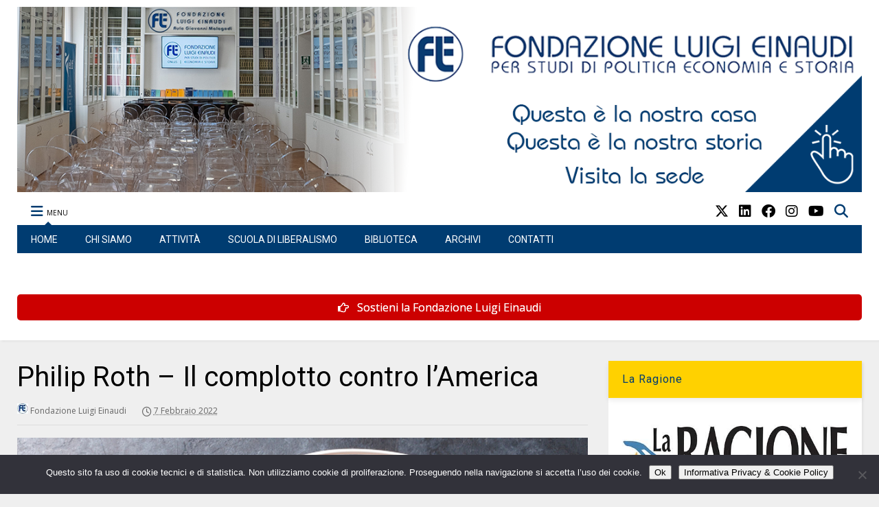

--- FILE ---
content_type: text/html; charset=UTF-8
request_url: https://www.fondazioneluigieinaudi.it/wp-admin/admin-ajax.php
body_size: 382
content:
<div class="post-related-item post-related-item-0 item-two">
						<a href="https://www.fondazioneluigieinaudi.it/anton-cechov-tre-anni/" title="Click to read" class="thumbnail item-thumbnail">
							<img width="1600" height="1095" src="https://www.fondazioneluigieinaudi.it/wp-content/uploads/2023/01/Anton-Cechov-Tre-anni2.jpg" class="attachment-full size-full" alt="Anton Cechov – Tre anni" title="Anton Cechov – Tre anni" decoding="async" loading="lazy" srcset="https://www.fondazioneluigieinaudi.it/wp-content/uploads/2023/01/Anton-Cechov-Tre-anni2.jpg 1600w, https://www.fondazioneluigieinaudi.it/wp-content/uploads/2023/01/Anton-Cechov-Tre-anni2-400x274.jpg 400w, https://www.fondazioneluigieinaudi.it/wp-content/uploads/2023/01/Anton-Cechov-Tre-anni2-650x445.jpg 650w, https://www.fondazioneluigieinaudi.it/wp-content/uploads/2023/01/Anton-Cechov-Tre-anni2-250x171.jpg 250w, https://www.fondazioneluigieinaudi.it/wp-content/uploads/2023/01/Anton-Cechov-Tre-anni2-768x526.jpg 768w, https://www.fondazioneluigieinaudi.it/wp-content/uploads/2023/01/Anton-Cechov-Tre-anni2-1536x1051.jpg 1536w, https://www.fondazioneluigieinaudi.it/wp-content/uploads/2023/01/Anton-Cechov-Tre-anni2-150x103.jpg 150w, https://www.fondazioneluigieinaudi.it/wp-content/uploads/2023/01/Anton-Cechov-Tre-anni2-800x548.jpg 800w, https://www.fondazioneluigieinaudi.it/wp-content/uploads/2023/01/Anton-Cechov-Tre-anni2-1200x821.jpg 1200w" sizes="auto, (max-width: 1600px) 100vw, 1600px" />
						</a>
						<h3 class="item-title"><a href="https://www.fondazioneluigieinaudi.it/anton-cechov-tre-anni/">Anton Cechov – Tre anni</a></h3></div><div class="post-related-item post-related-item-1 ">
						<a href="https://www.fondazioneluigieinaudi.it/andrea-muccioli-fango-e-risate/" title="Click to read" class="thumbnail item-thumbnail">
							<img width="1600" height="1095" src="https://www.fondazioneluigieinaudi.it/wp-content/uploads/2023/09/Andrea-Muccioli-–-Fango-e-risate2.jpg" class="attachment-full size-full" alt="Andrea Muccioli – Fango e risate" title="Andrea Muccioli – Fango e risate" decoding="async" loading="lazy" srcset="https://www.fondazioneluigieinaudi.it/wp-content/uploads/2023/09/Andrea-Muccioli-–-Fango-e-risate2.jpg 1600w, https://www.fondazioneluigieinaudi.it/wp-content/uploads/2023/09/Andrea-Muccioli-–-Fango-e-risate2-400x274.jpg 400w, https://www.fondazioneluigieinaudi.it/wp-content/uploads/2023/09/Andrea-Muccioli-–-Fango-e-risate2-650x445.jpg 650w, https://www.fondazioneluigieinaudi.it/wp-content/uploads/2023/09/Andrea-Muccioli-–-Fango-e-risate2-250x171.jpg 250w, https://www.fondazioneluigieinaudi.it/wp-content/uploads/2023/09/Andrea-Muccioli-–-Fango-e-risate2-768x526.jpg 768w, https://www.fondazioneluigieinaudi.it/wp-content/uploads/2023/09/Andrea-Muccioli-–-Fango-e-risate2-1536x1051.jpg 1536w, https://www.fondazioneluigieinaudi.it/wp-content/uploads/2023/09/Andrea-Muccioli-–-Fango-e-risate2-150x103.jpg 150w, https://www.fondazioneluigieinaudi.it/wp-content/uploads/2023/09/Andrea-Muccioli-–-Fango-e-risate2-800x548.jpg 800w, https://www.fondazioneluigieinaudi.it/wp-content/uploads/2023/09/Andrea-Muccioli-–-Fango-e-risate2-1200x821.jpg 1200w" sizes="auto, (max-width: 1600px) 100vw, 1600px" />
						</a>
						<h3 class="item-title"><a href="https://www.fondazioneluigieinaudi.it/andrea-muccioli-fango-e-risate/">Andrea Muccioli – Fango e risate</a></h3></div><div class="post-related-item post-related-item-2 item-two">
						<a href="https://www.fondazioneluigieinaudi.it/robert-harris-monaco/" title="Click to read" class="thumbnail item-thumbnail">
							<img width="1600" height="1095" src="https://www.fondazioneluigieinaudi.it/wp-content/uploads/2022/06/Robert-Harris-–-Monaco2.jpg" class="attachment-full size-full" alt="Robert Harris – Monaco" title="Robert Harris – Monaco" decoding="async" loading="lazy" srcset="https://www.fondazioneluigieinaudi.it/wp-content/uploads/2022/06/Robert-Harris-–-Monaco2.jpg 1600w, https://www.fondazioneluigieinaudi.it/wp-content/uploads/2022/06/Robert-Harris-–-Monaco2-400x274.jpg 400w, https://www.fondazioneluigieinaudi.it/wp-content/uploads/2022/06/Robert-Harris-–-Monaco2-650x445.jpg 650w, https://www.fondazioneluigieinaudi.it/wp-content/uploads/2022/06/Robert-Harris-–-Monaco2-250x171.jpg 250w, https://www.fondazioneluigieinaudi.it/wp-content/uploads/2022/06/Robert-Harris-–-Monaco2-768x526.jpg 768w, https://www.fondazioneluigieinaudi.it/wp-content/uploads/2022/06/Robert-Harris-–-Monaco2-1536x1051.jpg 1536w, https://www.fondazioneluigieinaudi.it/wp-content/uploads/2022/06/Robert-Harris-–-Monaco2-150x103.jpg 150w, https://www.fondazioneluigieinaudi.it/wp-content/uploads/2022/06/Robert-Harris-–-Monaco2-800x548.jpg 800w, https://www.fondazioneluigieinaudi.it/wp-content/uploads/2022/06/Robert-Harris-–-Monaco2-1200x821.jpg 1200w" sizes="auto, (max-width: 1600px) 100vw, 1600px" />
						</a>
						<h3 class="item-title"><a href="https://www.fondazioneluigieinaudi.it/robert-harris-monaco/">Robert Harris – Monaco</a></h3></div><div class="post-related-item post-related-item-3 ">
						<a href="https://www.fondazioneluigieinaudi.it/federico-fubini-loro-e-la-patria/" title="Click to read" class="thumbnail item-thumbnail">
							<img width="1600" height="1095" src="https://www.fondazioneluigieinaudi.it/wp-content/uploads/2026/01/18.-Federico-Fubini-Loro-e-la-patria.jpg" class="attachment-full size-full" alt="Federico Fubini &#8211; L&#8217;oro e la patria" title="Federico Fubini &#8211; L&#8217;oro e la patria" decoding="async" loading="lazy" srcset="https://www.fondazioneluigieinaudi.it/wp-content/uploads/2026/01/18.-Federico-Fubini-Loro-e-la-patria.jpg 1600w, https://www.fondazioneluigieinaudi.it/wp-content/uploads/2026/01/18.-Federico-Fubini-Loro-e-la-patria-400x274.jpg 400w, https://www.fondazioneluigieinaudi.it/wp-content/uploads/2026/01/18.-Federico-Fubini-Loro-e-la-patria-650x445.jpg 650w, https://www.fondazioneluigieinaudi.it/wp-content/uploads/2026/01/18.-Federico-Fubini-Loro-e-la-patria-250x171.jpg 250w, https://www.fondazioneluigieinaudi.it/wp-content/uploads/2026/01/18.-Federico-Fubini-Loro-e-la-patria-768x526.jpg 768w, https://www.fondazioneluigieinaudi.it/wp-content/uploads/2026/01/18.-Federico-Fubini-Loro-e-la-patria-1536x1051.jpg 1536w, https://www.fondazioneluigieinaudi.it/wp-content/uploads/2026/01/18.-Federico-Fubini-Loro-e-la-patria-150x103.jpg 150w, https://www.fondazioneluigieinaudi.it/wp-content/uploads/2026/01/18.-Federico-Fubini-Loro-e-la-patria-800x548.jpg 800w, https://www.fondazioneluigieinaudi.it/wp-content/uploads/2026/01/18.-Federico-Fubini-Loro-e-la-patria-1200x821.jpg 1200w" sizes="auto, (max-width: 1600px) 100vw, 1600px" />
						</a>
						<h3 class="item-title"><a href="https://www.fondazioneluigieinaudi.it/federico-fubini-loro-e-la-patria/">Federico Fubini &#8211; L&#8217;oro e la patria</a></h3></div>

--- FILE ---
content_type: application/javascript
request_url: https://www.fondazioneluigieinaudi.it/wp-content/cache/wpo-minify/1768996771/assets/wpo-minify-footer-36733b91.min.js
body_size: 37179
content:

!function($){"use strict";(new function(){var e=this;this.init=function(){window.ppFormRecaptchaLoadCallback=this.recaptcha_processing,$(".pp-del-profile-avatar").on("click",this.delete_avatar),$(".pp-del-cover-image").on("click",this.delete_profile_image_cover),$(document).on("click",".has-password-visibility-icon .pp-form-material-icons",this.toggle_password_visibility),$(document.body).on("click","a.showlogin",(function(){$(".pp_wc_login").slideToggle()})),$(window).on("load resize ppress_updated_checkout",(function(){e.defaultUserProfileResponsive()})),$(window).on("ppress_updated_checkout",(function(){e.recaptcha_processing()})),$(document).on("click",".ppress-confirm-delete",(function(e){e.preventDefault(),confirm(pp_ajax_form.confirm_delete)&&(window.location.href=$(this).attr("href"))})),this.submit_reload_form_on_billing_country_field_change(),this.myaccount_password_strength_meter(),"true"!==pp_ajax_form.disable_ajax_form&&($(document).on("submit",'form[data-pp-form-submit="login"]',this.ajax_login),$(document).on("submit",'form[data-pp-form-submit="signup"]',this.ajax_registration),$(document).on("submit",'form[data-pp-form-submit="passwordreset"]',this.ajax_password_reset),$(document).on("submit",'form[data-pp-form-submit="editprofile"]',this.ajax_edit_profile))},this.recaptcha_processing=function(){$(".pp-g-recaptcha").each((function(s,t){var r=$(t).attr("data-sitekey"),o=$(this).parents(".pp-form-container").find("form");if("v3"===$(t).attr("data-type"))o.find("input.pp-submit-form").on("click",(function(s){s.preventDefault(),e._add_processing_label(o),grecaptcha.ready((function(){grecaptcha.execute(r,{action:"form"}).then((function(e){o.find('[name="g-recaptcha-response"]').remove(),o.append($("<input>",{type:"hidden",value:e,name:"g-recaptcha-response"})),o.trigger("submit")}))}))}));else{try{var a=grecaptcha.render(t,{sitekey:r,theme:$(t).attr("data-theme"),size:$(t).attr("data-size")})}catch(e){}o.on("pp_form_submitted",(function(){grecaptcha.reset(a)})),$(document).on("ppress_process_checkout_success_callback ppress_process_checkout_error_callback",(function(){grecaptcha.reset(a)}))}}))},this.toggle_password_visibility=function(e){e.preventDefault();var s=$(this).parents(".pp-form-field-input-textarea-wrap").find(".pp-form-field");"password"===s.attr("type")?(s.attr("type","text"),$(this).text("visibility_off")):(s.attr("type","password"),$(this).text("visibility"))},this.submit_reload_form_on_billing_country_field_change=function(){$(document).on("change",".pp-edit-profile-form-wrap select[name=ppress_billing_country]",(function(e){$(document).on("pp_form_edit_profile_success",(function(){window.location.reload()})),$(this).closest("form").find("input.pp-submit-form").trigger("click")}))},this.ajax_edit_profile=function(s){if(void 0!==window.FormData&&window.FormData){s.preventDefault();var t=$('form[data-pp-form-submit="editprofile"]'),r=e.get_melange_id(t),o=new FormData(this);o.append("action","pp_ajax_editprofile"),o.append("nonce",pp_ajax_form.nonce),o.append("melange_id",r),$(".profilepress-edit-profile-status").remove(),$(".profilepress-edit-profile-success").remove(),""!==window.edit_profile_msg_class&&$("."+window.edit_profile_msg_class).remove(),e._add_processing_label(t),$.post({url:pp_ajax_form.ajaxurl,data:o,cache:!1,contentType:!1,enctype:"multipart/form-data",processData:!1,dataType:"json",success:function(s){t.trigger("pp_form_submitted"),t.trigger("pp_form_edit_profile_success",[t]),"avatar_url"in s&&""!==s.avatar_url&&($("img[data-del='avatar'], img.pp-user-avatar").attr("src",s.avatar_url),$("input[name=eup_avatar]",t).val("")),"cover_image_url"in s&&""!==s.cover_image_url&&($("img[data-del='cover-image'], img.pp-user-cover-image").attr("src",s.cover_image_url),$("input[name=eup_cover_image]",t).val(""),$(".profilepress-myaccount-has-cover-image",t).show(),$(".profilepress-myaccount-cover-image-empty",t).hide()),"message"in s&&(window.edit_profile_msg_class=$(s.message).attr("class"),t.before(s.message),s.message&&s.message.includes("profilepress-edit-profile-status")&&e.scroll_to_notices($(".profilepress-edit-profile-status"))),"redirect"in s&&(t.trigger("pp_edit_profile_success_before_redirect"),window.location.assign(s.redirect)),e._remove_processing_label(t)}},"json")}},this.ajax_password_reset=function(s){s.preventDefault();var t=$(this),r=e.get_melange_id(t),o="true"===t.find('input[name="is-pp-tab-widget"]').val(),a={action:"pp_ajax_passwordreset",data:$(this).serialize()+"&melange_id="+r};e._remove_status_notice(),t.parents(".pp-tab-widget-form").prev(".pp-tab-status").remove(),e._add_processing_label(t),$.post(pp_ajax_form.ajaxurl,a,(function(s){if(t.trigger("pp_form_submitted"),"object"!=typeof s)return e._remove_processing_label(t);if("message"in s){if(t.trigger("pp_password_reset_status"),o){var r=s.message.replace("profilepress-reset-status","pp-tab-status");t.parents(".pp-tab-widget-form").before(r)}else t.parents(".lucidContainer").length>0?t.parents(".lucidContainer").before(s.message):t.before(s.message);"status"in s&&!0===s.status&&t.hide(),$('input[name="user_login"]',t).val("")}e._remove_processing_label(t)}),"json")},this.ajax_registration=function(s){if(void 0!==window.FormData&&window.FormData){s.preventDefault();var t=$(this),r=e.get_melange_id(t),o=new FormData(this),a="true"===t.find('input[name="is-pp-tab-widget"]').val();o.append("action","pp_ajax_signup"),o.append("melange_id",r),e._remove_status_notice(),t.parents(".pp-tab-widget-form").prev(".pp-tab-status").remove(),e._add_processing_label(t),$.post({url:pp_ajax_form.ajaxurl,data:o,cache:!1,contentType:!1,enctype:"multipart/form-data",processData:!1,dataType:"json",success:function(s){if(t.trigger("pp_form_submitted"),"object"!=typeof s)return e._remove_processing_label(t);if("message"in s){if(t.trigger("pp_registration_error",[s]),t.trigger("pp_registration_ajax_response",[s]),a){var r=s.message.replace("profilepress-reg-status","pp-tab-status");t.parents(".pp-tab-widget-form").before(r)}else t.parents(".lucidContainer").length>0?t.parents(".lucidContainer").before(s.message):t.before(s.message);s.message&&s.message.includes("profilepress-reg-status")&&e.scroll_to_notices()}else"redirect"in s&&(t.trigger("pp_registration_success",[s]),window.location.assign(s.redirect));e._remove_processing_label(t)}})}},this.ajax_login=function(s){s.preventDefault();var t=$(this),r={action:"pp_ajax_login",data:$(this).serialize()},o="true"===t.find('input[name="is-pp-tab-widget"]').val();e._remove_status_notice(),e._add_processing_label(t),$.post(pp_ajax_form.ajaxurl,r,(function(s){if(t.trigger("pp_form_submitted"),null===s||"object"!=typeof s)return e._remove_processing_label(t);if("success"in s&&!0===s.success&&"redirect"in s)t.trigger("pp_login_form_success"),window.location.assign(s.redirect);else if(t.trigger("pp_login_form_error"),"code"in s&&"pp2fa_auth_code_invalid"==s.code&&t.find(".pp-2fa").show(),o){var r=s.message.replace("profilepress-login-status","pp-tab-status");t.parents(".pp-tab-widget-form").before(r)}else t.parents(".lucidContainer").length>0?t.parents(".lucidContainer").before(s.message):t.before(s.message);e._remove_processing_label(t)}),"json")},this.delete_avatar=function(e){e.preventDefault();var s=$(this).text(),t=$(this);e.preventDefault(),confirm(pp_ajax_form.confirm_delete)&&(t.is("button")&&t.text(pp_ajax_form.deleting_text),$.post(pp_ajax_form.ajaxurl,{action:"pp_del_avatar",nonce:pp_ajax_form.nonce}).done((function(e){"error"in e&&"nonce_failed"===e.error?(t.text(s),alert(pp_ajax_form.deleting_error)):"success"in e&&($("img[data-del='avatar']").attr("src",e.default),t.remove())})))},this.delete_profile_image_cover=function(e){e.preventDefault();var s=$(this).text(),t=$(this);e.preventDefault(),confirm(pp_ajax_form.confirm_delete)&&(t.is("button")&&t.text(pp_ajax_form.deleting_text),$.post(pp_ajax_form.ajaxurl,{action:"pp_del_cover_image",nonce:pp_ajax_form.nonce}).done((function(e){"error"in e&&"nonce_failed"===e.error&&(t.text(s),alert(pp_ajax_form.deleting_error)),"success"in e&&(""!==e.default?($("img[data-del='cover-image']").attr("src",e.default),t.parent().find(".profilepress-myaccount-has-cover-image").show(),t.parent().find(".profilepress-myaccount-cover-image-empty").hide()):(t.parent().find(".profilepress-myaccount-has-cover-image").hide(),t.parent().find(".profilepress-myaccount-cover-image-empty").show()),t.remove())})))},this.get_melange_id=function(e){var s=$("input.pp_melange_id",e).val();return void 0===s?"":s},this._add_processing_label=function(e){var s=e.find("input[data-pp-submit-label]");s.attr({value:s.data("pp-processing-label"),disabled:"disabled"}).css("opacity",".4")},this._remove_processing_label=function(e){var s=e.find("input[data-pp-submit-label]");s.attr("value",s.data("pp-submit-label")),s.attr({value:s.data("pp-submit-label"),disabled:null}).css("opacity","")},this._remove_status_notice=function(){$(".profilepress-login-status,.pp-tab-status,.profilepress-edit-profile-success,.profilepress-edit-profile-status,.pp-reset-success,.profilepress-reset-status,.profilepress-reg-status").remove()},this.scroll_to_notices=function(e){(e=e||$(".profilepress-reg-status")).length&&$("html, body").animate({scrollTop:e.offset().top-100},1e3)},this.defaultUserProfileResponsive=function(){$(".ppress-default-profile, .pp-member-directory, .ppress-checkout__form").each((function(){var e=$(this),s=e.width();s<=340?(e.removeClass("ppressui340"),e.removeClass("ppressui500"),e.removeClass("ppressui800"),e.removeClass("ppressui768"),e.removeClass("ppressui960"),e.addClass("ppressui340")):s<=500?(e.removeClass("ppressui340"),e.removeClass("ppressui500"),e.removeClass("ppressui768"),e.removeClass("ppressui800"),e.removeClass("ppressui960"),e.addClass("ppressui500")):s<=768?(e.removeClass("ppressui340"),e.removeClass("ppressui500"),e.removeClass("ppressui768"),e.removeClass("ppressui800"),e.removeClass("ppressui960"),e.addClass("ppressui768")):s<=800?(e.removeClass("ppressui340"),e.removeClass("ppressui500"),e.removeClass("ppressui768"),e.removeClass("ppressui800"),e.removeClass("ppressui960"),e.addClass("ppressui800")):s<=960?(e.removeClass("ppressui340"),e.removeClass("ppressui500"),e.removeClass("ppressui768"),e.removeClass("ppressui800"),e.removeClass("ppressui960"),e.addClass("ppressui960")):s>960&&(e.removeClass("ppressui340"),e.removeClass("ppressui500"),e.removeClass("ppressui768"),e.removeClass("ppressui800"),e.removeClass("ppressui960")),e.css("opacity",1)})),$(".ppress-default-profile-cover, .ppress-default-profile-cover-e").each((function(){var e=$(this),s=Math.round(e.width()/e.data("ratio"))+"px";e.height(s),e.find(".ppress-dpf-cover-add").height(s)}))},this.myaccount_password_strength_meter=function(){$((function(){var e=$("input[name=password_new]"),s=$("input[name=password_confirm_new]"),t=$("input[name=submit-form]"),r=$("#pp-pass-strength-result");$("body").on("keyup","input[name=password_new], input[name=password_confirm_new]",(function(o){!function(e,s,t,r,o){var a=e.val(),p=s.val();r.attr("disabled","disabled"),t.removeClass("short bad good strong"),o=o.concat(wp.passwordStrength.userInputDisallowedList());var i=wp.passwordStrength.meter(a,o,p);switch(i){case 2:t.addClass("bad").html(pwsL10n.bad);break;case 3:t.addClass("good").html(pwsL10n.good);break;case 4:t.addClass("strong").html(pwsL10n.strong);break;case 5:t.addClass("short").html(pwsL10n.mismatch);break;default:t.addClass("short").html(pwsL10n.short)}"false"===myacPwsL10n.disable_enforcement&&4===i&&""!==p.trim()&&r.removeAttr("disabled")}(e,s,r,t,[])}))}))}}).init(),(new function(){let e=this;window.ppressCheckoutForm=this,this.init=function(){"0"!==pp_ajax_form.is_checkout&&0!==$("#ppress_checkout_main_form").length&&($(document).on("click",".ppress-checkout-show-login-form",this.toggle_login_form),$(document).on("click",'.ppress-login-submit-btn input[type="submit"]',this.process_login),$(document).on("click",".ppress-coupon-code-link",this.toggle_discount_code_reveal),$(document).on("click",".ppress-apply-discount-btn",this.apply_discount_code),$(document).on("click","#ppress-remove-applied-coupon",this.remove_applied_discount_code),$(document).on("submit","#ppress_mb_checkout_form",this.process_checkout),$(document).on("click",".ppress-terms-and-conditions-link",(function(e){var s=$(".ppress-checkout-form__terms_condition__content");s.length>0&&(e.preventDefault(),s.slideToggle())})),$(document).on("ppress_update_checkout",this.update_checkout),"1"===pp_ajax_form.is_checkout_tax_enabled?$(document).on("change","#ppress_mb_checkout_form .ppress_billing_country, #ppress_mb_checkout_form .ppress_billing_state, #ppress_mb_checkout_form .ppress_vat_number",e.debounce((function(){$(document.body).trigger("ppress_update_checkout")}),200)):$(document).on("change","#ppress_mb_checkout_form .ppress_billing_country",e.contextual_state_field),$(document.body).on("change","#ppress_checkout_payment_methods [name=ppress_payment_method]",(function(){$(document.body).trigger("ppress_update_checkout")})),$(document.body).on("change","#ppress_mb_checkout_form [name=group_selector]",(function(){e.update_checkout()})),$(document.body).trigger("ppress_update_checkout"),$(document).ajaxError((function(){e.remove_spinner()})))},this.debounce=function(e,s){let t;return s=s||600,function(){clearTimeout(t),t=setTimeout((function(){e()}),s)}},this.contextual_state_field=function(){let e=$(".ppress_billing_state"),s={action:"ppress_contextual_state_field",country:$(this).val(),name:e.prop("name"),id:e.prop("id"),class:e.prop("class"),csrf:$("#ppress_checkout_nonce").val()};$.post(pp_ajax_form.ajaxurl,s,(function(s){e.replaceWith(s.data)}))},this.scroll_to_notices=function(e){"true"===pp_ajax_form.is_checkout_autoscroll_enabled&&(e=e||$(".ppress-checkout-alert")).length&&$("html, body").animate({scrollTop:e.offset().top-100},1e3)},this.update_checkout=function(s){s=s||!1;let t=$("#ppress_mb_checkout_form [name=group_selector]").length>0;e.removeAllAlerts(),e.add_spinner();let r={action:"ppress_update_order_review",plan_id:$("#ppress-checkout-plan-id").val(),ppress_payment_method:$("#ppress_checkout_payment_methods [name=ppress_payment_method]:checked").val(),csrf:$("#ppress_checkout_nonce").val(),address:$(".ppress-checkout-form__payment_method.ppress-active .ppress_billing_address").val(),city:$(".ppress-checkout-form__payment_method.ppress-active .ppress_billing_city").val(),country:$(".ppress-checkout-form__payment_method.ppress-active .ppress_billing_country").val(),state:$(".ppress-checkout-form__payment_method.ppress-active .ppress_billing_state").val(),postcode:$(".ppress-checkout-form__payment_method.ppress-active .ppress_billing_postcode").val(),phone:$(".ppress-checkout-form__payment_method.ppress-active .ppress_billing_phone").val(),vat_number:$("#ppress_checkout_main_form .ppress_vat_number").val(),post_data:$("#ppress_mb_checkout_form").serialize()};!0===t&&(r.isChangePlanUpdate="true"),$.post(pp_ajax_form.ajaxurl,r,(function(o){let a={};if($(".ppress-checkout-form__payment_method :input").each((function(){let e=$(this).attr("id");e&&(-1!==$.inArray($(this).attr("type"),["checkbox","radio"])?a[e]=$(this).prop("checked"):a[e]=$(this).val())})),"data"in o&&void 0!==o.data.fragments&&($.each(o.data.fragments,(function(s,t){e.fragments&&e.fragments[s]===t||$(s).replaceWith(t)})),e.fragments=r.fragments),$.isEmptyObject(a)||$(".ppress-checkout-form__payment_method :input").each((function(){let e=$(this).attr("id");e&&(-1!==$.inArray($(this).attr("type"),["checkbox","radio"])?$(this).prop("checked",a[e]):($.inArray($(this).attr("type"),["select"]),$(this).val(a[e])))})),"success"in o&&!1===o.success){let e=$("#ppress_checkout_main_form");o.data&&e.prepend(o.data),e.find(".input-text, select, input:checkbox").trigger("blur")}$(document.body).trigger("ppress_updated_checkout",[o]);let p,i=$(".ppress-checkout_order_summary__bottom_details");(p=$(".ppress-checkout-alert")).length>0&&(i=p),e.scroll_to_notices(i),e.remove_spinner(),!0===t&&!0!==s&&e.update_checkout(!0)}))},this.toggle_login_form=function(e){e.preventDefault(),$("#ppress_checkout_account_info .ppress-main-checkout-form__login_form_wrap").slideToggle()},this.toggle_discount_code_reveal=function(e){e.preventDefault(),$("#ppress-checkout-coupon-code-wrap").slideToggle()},this.apply_discount_code=function(s){s.preventDefault(),e.removeAllAlerts(),e.add_spinner();let t={action:"ppress_checkout_apply_discount",plan_id:$("#ppress-checkout-plan-id").val(),coupon_code:$("#apply-discount").val(),ppress_checkout_nonce:$("#ppress_checkout_nonce").val()};$.post(pp_ajax_form.ajaxurl,t,(function(s){"success"in s&&!0===s.success?$(document.body).trigger("ppress_update_checkout"):($(".ppress-checkout_order_summary-wrap").before(s.data),e.remove_spinner())}))},this.remove_applied_discount_code=function(s){s.preventDefault(),e.removeAllAlerts(),e.add_spinner();let t={action:"ppress_checkout_remove_discount",plan_id:$("#ppress-checkout-plan-id").val(),ppress_checkout_nonce:$("#ppress_checkout_nonce").val()};$.post(pp_ajax_form.ajaxurl,t,(function(s){"success"in s&&!0===s.success?$(document.body).trigger("ppress_update_checkout"):($(".ppress-checkout_order_summary-wrap").before(s.data),e.remove_spinner())}))},this.process_login=function(s){s.preventDefault(),e.removeAllAlerts(),e.add_spinner();let t={action:"ppress_process_checkout_login",ppmb_user_login:$("#ppress_mb_checkout_form #ppmb_user_login").val(),ppmb_user_pass:$("#ppress_mb_checkout_form #ppmb_user_pass").val(),ppress_checkout_nonce:$("#ppress_checkout_nonce").val()};$.post(pp_ajax_form.ajaxurl,t,(function(s){"success"in s&&(!0===s.success?window.location.reload():"data"in s&&$("#ppress_mb_checkout_form .ppress-login-submit-btn").prepend(s.data)),e.remove_spinner()}))},this.process_checkout=function(s){if("function"!=typeof this.checkValidity||!1!==this.checkValidity()){s.preventDefault(),e.removeAllAlerts(),e.add_spinner();var t=$(this),r=e.get_payment_method();if(!1!==t.triggerHandler("ppress_checkout_place_order_"+r)){let s=new FormData(this);s.append("action","ppress_process_checkout"),s.append("ppress_checkout_nonce",$("#ppress_checkout_nonce").val()),$.post({url:pp_ajax_form.ajaxurl,data:s,cache:!1,contentType:!1,enctype:"multipart/form-data",processData:!1,dataType:"json",success:function(s){if($(document.body).trigger("ppress_process_checkout_success_callback",[s]),"success"in s)return!0===s.success?void(!1!==t.triggerHandler("ppress_process_checkout_"+r,[s,r])&&("redirect_url"in s&&void 0!==s.redirect_url&&s.redirect_url.length>0?window.location.assign(s.redirect_url):($(document.body).trigger("ppress_checkout_success",[s,r]),window.location.assign(s.order_success_url)))):"error_message"in s?e.createAlertMessage(s.error_message):"data"in s&&"string"==typeof s.data?e.createAlertMessage(s.data):void 0;e.remove_spinner()},error:function(s,t,r){$(document.body).trigger("ppress_process_checkout_error_callback",[s,t,r]),e.createAlertMessage(r)}},"json")}}},this.get_payment_method=function(){return $("#ppress_mb_checkout_form").find('input[name="ppress_payment_method"]:checked').val()},this.createAlertMessage=function(e,s){s=s||"error";var t=void 0!==e.indexOf&&-1!==e.indexOf("ppress-checkout-alert"),r="";t||(r='<div class="ppress-checkout-alert ppress-'+s+'"><p>'),r+=e,t||(r+="</p></div>"),$("#ppress_checkout_main_form").prepend(r),ppressCheckoutForm.scroll_to_notices(),ppressCheckoutForm.remove_spinner(),$(document.body).trigger("ppress_checkout_error",[e])},this.removeAllAlerts=function(){$(".ppress-checkout-alert").remove()},this.add_spinner=function(){e.remove_spinner(),$(".ppress-checkout__form").prepend('<div class="ppress-checkout__form__preloader"><div class="ppress-checkout__form__spinner"></div></div>')},this.remove_spinner=function(){$(".ppress-checkout__form .ppress-checkout__form__preloader").remove()},this.is_var_defined=function(e){return null!=e},this.get_obj_val=function(e,s){return this.is_var_defined(e)&&""!==e?e:s}}).init()}(jQuery);



/*! jQuery UI - v1.13.3 - 2024-04-26
* https://jqueryui.com
* Includes: widget.js, position.js, data.js, disable-selection.js, effect.js, effects/effect-blind.js, effects/effect-bounce.js, effects/effect-clip.js, effects/effect-drop.js, effects/effect-explode.js, effects/effect-fade.js, effects/effect-fold.js, effects/effect-highlight.js, effects/effect-puff.js, effects/effect-pulsate.js, effects/effect-scale.js, effects/effect-shake.js, effects/effect-size.js, effects/effect-slide.js, effects/effect-transfer.js, focusable.js, form-reset-mixin.js, jquery-patch.js, keycode.js, labels.js, scroll-parent.js, tabbable.js, unique-id.js, widgets/accordion.js, widgets/autocomplete.js, widgets/button.js, widgets/checkboxradio.js, widgets/controlgroup.js, widgets/datepicker.js, widgets/dialog.js, widgets/draggable.js, widgets/droppable.js, widgets/menu.js, widgets/mouse.js, widgets/progressbar.js, widgets/resizable.js, widgets/selectable.js, widgets/selectmenu.js, widgets/slider.js, widgets/sortable.js, widgets/spinner.js, widgets/tabs.js, widgets/tooltip.js
* Copyright jQuery Foundation and other contributors; Licensed MIT */
!function(t){"use strict";"function"==typeof define&&define.amd?define(["jquery"],t):t(jQuery)}(function(x){"use strict";var t,e,i,n,W,C,o,s,r,l,a,h,u;function E(t,e,i){return[parseFloat(t[0])*(a.test(t[0])?e/100:1),parseFloat(t[1])*(a.test(t[1])?i/100:1)]}function L(t,e){return parseInt(x.css(t,e),10)||0}function N(t){return null!=t&&t===t.window}x.ui=x.ui||{},x.ui.version="1.13.3",
/*!
 * jQuery UI :data 1.13.3
 * https://jqueryui.com
 *
 * Copyright OpenJS Foundation and other contributors
 * Released under the MIT license.
 * https://jquery.org/license
 */
x.extend(x.expr.pseudos,{data:x.expr.createPseudo?x.expr.createPseudo(function(e){return function(t){return!!x.data(t,e)}}):function(t,e,i){return!!x.data(t,i[3])}}),
/*!
 * jQuery UI Disable Selection 1.13.3
 * https://jqueryui.com
 *
 * Copyright OpenJS Foundation and other contributors
 * Released under the MIT license.
 * https://jquery.org/license
 */
x.fn.extend({disableSelection:(t="onselectstart"in document.createElement("div")?"selectstart":"mousedown",function(){return this.on(t+".ui-disableSelection",function(t){t.preventDefault()})}),enableSelection:function(){return this.off(".ui-disableSelection")}}),
/*!
 * jQuery UI Focusable 1.13.3
 * https://jqueryui.com
 *
 * Copyright OpenJS Foundation and other contributors
 * Released under the MIT license.
 * https://jquery.org/license
 */
x.ui.focusable=function(t,e){var i,n,o,s=t.nodeName.toLowerCase();return"area"===s?(o=(i=t.parentNode).name,!(!t.href||!o||"map"!==i.nodeName.toLowerCase())&&0<(i=x("img[usemap='#"+o+"']")).length&&i.is(":visible")):(/^(input|select|textarea|button|object)$/.test(s)?(n=!t.disabled)&&(o=x(t).closest("fieldset")[0])&&(n=!o.disabled):n="a"===s&&t.href||e,n&&x(t).is(":visible")&&function(t){var e=t.css("visibility");for(;"inherit"===e;)t=t.parent(),e=t.css("visibility");return"visible"===e}(x(t)))},x.extend(x.expr.pseudos,{focusable:function(t){return x.ui.focusable(t,null!=x.attr(t,"tabindex"))}}),x.fn._form=function(){return"string"==typeof this[0].form?this.closest("form"):x(this[0].form)},
/*!
 * jQuery UI Form Reset Mixin 1.13.3
 * https://jqueryui.com
 *
 * Copyright OpenJS Foundation and other contributors
 * Released under the MIT license.
 * https://jquery.org/license
 */
x.ui.formResetMixin={_formResetHandler:function(){var e=x(this);setTimeout(function(){var t=e.data("ui-form-reset-instances");x.each(t,function(){this.refresh()})})},_bindFormResetHandler:function(){var t;this.form=this.element._form(),this.form.length&&((t=this.form.data("ui-form-reset-instances")||[]).length||this.form.on("reset.ui-form-reset",this._formResetHandler),t.push(this),this.form.data("ui-form-reset-instances",t))},_unbindFormResetHandler:function(){var t;this.form.length&&((t=this.form.data("ui-form-reset-instances")).splice(x.inArray(this,t),1),t.length?this.form.data("ui-form-reset-instances",t):this.form.removeData("ui-form-reset-instances").off("reset.ui-form-reset"))}},x.ui.ie=!!/msie [\w.]+/.exec(navigator.userAgent.toLowerCase()),
/*!
 * jQuery UI Support for jQuery core 1.8.x and newer 1.13.3
 * https://jqueryui.com
 *
 * Copyright OpenJS Foundation and other contributors
 * Released under the MIT license.
 * https://jquery.org/license
 *
 */
x.expr.pseudos||(x.expr.pseudos=x.expr[":"]),x.uniqueSort||(x.uniqueSort=x.unique),x.escapeSelector||(e=/([\0-\x1f\x7f]|^-?\d)|^-$|[^\x80-\uFFFF\w-]/g,i=function(t,e){return e?"\0"===t?"�":t.slice(0,-1)+"\\"+t.charCodeAt(t.length-1).toString(16)+" ":"\\"+t},x.escapeSelector=function(t){return(t+"").replace(e,i)}),x.fn.even&&x.fn.odd||x.fn.extend({even:function(){return this.filter(function(t){return t%2==0})},odd:function(){return this.filter(function(t){return t%2==1})}}),
/*!
 * jQuery UI Keycode 1.13.3
 * https://jqueryui.com
 *
 * Copyright OpenJS Foundation and other contributors
 * Released under the MIT license.
 * https://jquery.org/license
 */
x.ui.keyCode={BACKSPACE:8,COMMA:188,DELETE:46,DOWN:40,END:35,ENTER:13,ESCAPE:27,HOME:36,LEFT:37,PAGE_DOWN:34,PAGE_UP:33,PERIOD:190,RIGHT:39,SPACE:32,TAB:9,UP:38},
/*!
 * jQuery UI Labels 1.13.3
 * https://jqueryui.com
 *
 * Copyright OpenJS Foundation and other contributors
 * Released under the MIT license.
 * https://jquery.org/license
 */
x.fn.labels=function(){var t,e,i;return this.length?this[0].labels&&this[0].labels.length?this.pushStack(this[0].labels):(e=this.eq(0).parents("label"),(t=this.attr("id"))&&(i=(i=this.eq(0).parents().last()).add((i.length?i:this).siblings()),t="label[for='"+x.escapeSelector(t)+"']",e=e.add(i.find(t).addBack(t))),this.pushStack(e)):this.pushStack([])},x.ui.plugin={add:function(t,e,i){var n,o=x.ui[t].prototype;for(n in i)o.plugins[n]=o.plugins[n]||[],o.plugins[n].push([e,i[n]])},call:function(t,e,i,n){var o,s=t.plugins[e];if(s&&(n||t.element[0].parentNode&&11!==t.element[0].parentNode.nodeType))for(o=0;o<s.length;o++)t.options[s[o][0]]&&s[o][1].apply(t.element,i)}},
/*!
 * jQuery UI Position 1.13.3
 * https://jqueryui.com
 *
 * Copyright OpenJS Foundation and other contributors
 * Released under the MIT license.
 * https://jquery.org/license
 *
 * https://api.jqueryui.com/position/
 */
W=Math.max,C=Math.abs,o=/left|center|right/,s=/top|center|bottom/,r=/[\+\-]\d+(\.[\d]+)?%?/,l=/^\w+/,a=/%$/,h=x.fn.position,x.position={scrollbarWidth:function(){var t,e,i;return void 0!==n?n:(i=(e=x("<div style='display:block;position:absolute;width:200px;height:200px;overflow:hidden;'><div style='height:300px;width:auto;'></div></div>")).children()[0],x("body").append(e),t=i.offsetWidth,e.css("overflow","scroll"),t===(i=i.offsetWidth)&&(i=e[0].clientWidth),e.remove(),n=t-i)},getScrollInfo:function(t){var e=t.isWindow||t.isDocument?"":t.element.css("overflow-x"),i=t.isWindow||t.isDocument?"":t.element.css("overflow-y"),e="scroll"===e||"auto"===e&&t.width<t.element[0].scrollWidth;return{width:"scroll"===i||"auto"===i&&t.height<t.element[0].scrollHeight?x.position.scrollbarWidth():0,height:e?x.position.scrollbarWidth():0}},getWithinInfo:function(t){var e=x(t||window),i=N(e[0]),n=!!e[0]&&9===e[0].nodeType;return{element:e,isWindow:i,isDocument:n,offset:!i&&!n?x(t).offset():{left:0,top:0},scrollLeft:e.scrollLeft(),scrollTop:e.scrollTop(),width:e.outerWidth(),height:e.outerHeight()}}},x.fn.position=function(f){var c,d,p,g,m,v,y,w,b,_,t,e;return f&&f.of?(v="string"==typeof(f=x.extend({},f)).of?x(document).find(f.of):x(f.of),y=x.position.getWithinInfo(f.within),w=x.position.getScrollInfo(y),b=(f.collision||"flip").split(" "),_={},e=9===(e=(t=v)[0]).nodeType?{width:t.width(),height:t.height(),offset:{top:0,left:0}}:N(e)?{width:t.width(),height:t.height(),offset:{top:t.scrollTop(),left:t.scrollLeft()}}:e.preventDefault?{width:0,height:0,offset:{top:e.pageY,left:e.pageX}}:{width:t.outerWidth(),height:t.outerHeight(),offset:t.offset()},v[0].preventDefault&&(f.at="left top"),d=e.width,p=e.height,m=x.extend({},g=e.offset),x.each(["my","at"],function(){var t,e,i=(f[this]||"").split(" ");(i=1===i.length?o.test(i[0])?i.concat(["center"]):s.test(i[0])?["center"].concat(i):["center","center"]:i)[0]=o.test(i[0])?i[0]:"center",i[1]=s.test(i[1])?i[1]:"center",t=r.exec(i[0]),e=r.exec(i[1]),_[this]=[t?t[0]:0,e?e[0]:0],f[this]=[l.exec(i[0])[0],l.exec(i[1])[0]]}),1===b.length&&(b[1]=b[0]),"right"===f.at[0]?m.left+=d:"center"===f.at[0]&&(m.left+=d/2),"bottom"===f.at[1]?m.top+=p:"center"===f.at[1]&&(m.top+=p/2),c=E(_.at,d,p),m.left+=c[0],m.top+=c[1],this.each(function(){var i,t,r=x(this),l=r.outerWidth(),a=r.outerHeight(),e=L(this,"marginLeft"),n=L(this,"marginTop"),o=l+e+L(this,"marginRight")+w.width,s=a+n+L(this,"marginBottom")+w.height,h=x.extend({},m),u=E(_.my,r.outerWidth(),r.outerHeight());"right"===f.my[0]?h.left-=l:"center"===f.my[0]&&(h.left-=l/2),"bottom"===f.my[1]?h.top-=a:"center"===f.my[1]&&(h.top-=a/2),h.left+=u[0],h.top+=u[1],i={marginLeft:e,marginTop:n},x.each(["left","top"],function(t,e){x.ui.position[b[t]]&&x.ui.position[b[t]][e](h,{targetWidth:d,targetHeight:p,elemWidth:l,elemHeight:a,collisionPosition:i,collisionWidth:o,collisionHeight:s,offset:[c[0]+u[0],c[1]+u[1]],my:f.my,at:f.at,within:y,elem:r})}),f.using&&(t=function(t){var e=g.left-h.left,i=e+d-l,n=g.top-h.top,o=n+p-a,s={target:{element:v,left:g.left,top:g.top,width:d,height:p},element:{element:r,left:h.left,top:h.top,width:l,height:a},horizontal:i<0?"left":0<e?"right":"center",vertical:o<0?"top":0<n?"bottom":"middle"};d<l&&C(e+i)<d&&(s.horizontal="center"),p<a&&C(n+o)<p&&(s.vertical="middle"),W(C(e),C(i))>W(C(n),C(o))?s.important="horizontal":s.important="vertical",f.using.call(this,t,s)}),r.offset(x.extend(h,{using:t}))})):h.apply(this,arguments)},x.ui.position={fit:{left:function(t,e){var i,n=e.within,o=n.isWindow?n.scrollLeft:n.offset.left,n=n.width,s=t.left-e.collisionPosition.marginLeft,r=o-s,l=s+e.collisionWidth-n-o;n<e.collisionWidth?0<r&&l<=0?(i=t.left+r+e.collisionWidth-n-o,t.left+=r-i):t.left=!(0<l&&r<=0)&&l<r?o+n-e.collisionWidth:o:0<r?t.left+=r:0<l?t.left-=l:t.left=W(t.left-s,t.left)},top:function(t,e){var i,n=e.within,n=n.isWindow?n.scrollTop:n.offset.top,o=e.within.height,s=t.top-e.collisionPosition.marginTop,r=n-s,l=s+e.collisionHeight-o-n;o<e.collisionHeight?0<r&&l<=0?(i=t.top+r+e.collisionHeight-o-n,t.top+=r-i):t.top=!(0<l&&r<=0)&&l<r?n+o-e.collisionHeight:n:0<r?t.top+=r:0<l?t.top-=l:t.top=W(t.top-s,t.top)}},flip:{left:function(t,e){var i=e.within,n=i.offset.left+i.scrollLeft,o=i.width,i=i.isWindow?i.scrollLeft:i.offset.left,s=t.left-e.collisionPosition.marginLeft,r=s-i,s=s+e.collisionWidth-o-i,l="left"===e.my[0]?-e.elemWidth:"right"===e.my[0]?e.elemWidth:0,a="left"===e.at[0]?e.targetWidth:"right"===e.at[0]?-e.targetWidth:0,h=-2*e.offset[0];r<0?((o=t.left+l+a+h+e.collisionWidth-o-n)<0||o<C(r))&&(t.left+=l+a+h):0<s&&(0<(n=t.left-e.collisionPosition.marginLeft+l+a+h-i)||C(n)<s)&&(t.left+=l+a+h)},top:function(t,e){var i=e.within,n=i.offset.top+i.scrollTop,o=i.height,i=i.isWindow?i.scrollTop:i.offset.top,s=t.top-e.collisionPosition.marginTop,r=s-i,s=s+e.collisionHeight-o-i,l="top"===e.my[1]?-e.elemHeight:"bottom"===e.my[1]?e.elemHeight:0,a="top"===e.at[1]?e.targetHeight:"bottom"===e.at[1]?-e.targetHeight:0,h=-2*e.offset[1];r<0?((o=t.top+l+a+h+e.collisionHeight-o-n)<0||o<C(r))&&(t.top+=l+a+h):0<s&&(0<(n=t.top-e.collisionPosition.marginTop+l+a+h-i)||C(n)<s)&&(t.top+=l+a+h)}},flipfit:{left:function(){x.ui.position.flip.left.apply(this,arguments),x.ui.position.fit.left.apply(this,arguments)},top:function(){x.ui.position.flip.top.apply(this,arguments),x.ui.position.fit.top.apply(this,arguments)}}},x.ui.safeActiveElement=function(e){var i;try{i=e.activeElement}catch(t){i=e.body}return i=(i=i||e.body).nodeName?i:e.body},x.ui.safeBlur=function(t){t&&"body"!==t.nodeName.toLowerCase()&&x(t).trigger("blur")},
/*!
 * jQuery UI Scroll Parent 1.13.3
 * https://jqueryui.com
 *
 * Copyright OpenJS Foundation and other contributors
 * Released under the MIT license.
 * https://jquery.org/license
 */
x.fn.scrollParent=function(t){var e=this.css("position"),i="absolute"===e,n=t?/(auto|scroll|hidden)/:/(auto|scroll)/,t=this.parents().filter(function(){var t=x(this);return(!i||"static"!==t.css("position"))&&n.test(t.css("overflow")+t.css("overflow-y")+t.css("overflow-x"))}).eq(0);return"fixed"!==e&&t.length?t:x(this[0].ownerDocument||document)},
/*!
 * jQuery UI Tabbable 1.13.3
 * https://jqueryui.com
 *
 * Copyright OpenJS Foundation and other contributors
 * Released under the MIT license.
 * https://jquery.org/license
 */
x.extend(x.expr.pseudos,{tabbable:function(t){var e=x.attr(t,"tabindex"),i=null!=e;return(!i||0<=e)&&x.ui.focusable(t,i)}}),
/*!
 * jQuery UI Unique ID 1.13.3
 * https://jqueryui.com
 *
 * Copyright OpenJS Foundation and other contributors
 * Released under the MIT license.
 * https://jquery.org/license
 */
x.fn.extend({uniqueId:(u=0,function(){return this.each(function(){this.id||(this.id="ui-id-"+ ++u)})}),removeUniqueId:function(){return this.each(function(){/^ui-id-\d+$/.test(this.id)&&x(this).removeAttr("id")})}});
/*!
 * jQuery UI Widget 1.13.3
 * https://jqueryui.com
 *
 * Copyright OpenJS Foundation and other contributors
 * Released under the MIT license.
 * https://jquery.org/license
 */
var f,c=0,d=Array.prototype.hasOwnProperty,p=Array.prototype.slice;x.cleanData=(f=x.cleanData,function(t){for(var e,i,n=0;null!=(i=t[n]);n++)(e=x._data(i,"events"))&&e.remove&&x(i).triggerHandler("remove");f(t)}),x.widget=function(t,i,e){var n,o,s,r={},l=t.split(".")[0],a=l+"-"+(t=t.split(".")[1]);return e||(e=i,i=x.Widget),Array.isArray(e)&&(e=x.extend.apply(null,[{}].concat(e))),x.expr.pseudos[a.toLowerCase()]=function(t){return!!x.data(t,a)},x[l]=x[l]||{},n=x[l][t],o=x[l][t]=function(t,e){if(!this||!this._createWidget)return new o(t,e);arguments.length&&this._createWidget(t,e)},x.extend(o,n,{version:e.version,_proto:x.extend({},e),_childConstructors:[]}),(s=new i).options=x.widget.extend({},s.options),x.each(e,function(e,n){function o(){return i.prototype[e].apply(this,arguments)}function s(t){return i.prototype[e].apply(this,t)}r[e]="function"!=typeof n?n:function(){var t,e=this._super,i=this._superApply;return this._super=o,this._superApply=s,t=n.apply(this,arguments),this._super=e,this._superApply=i,t}}),o.prototype=x.widget.extend(s,{widgetEventPrefix:n&&s.widgetEventPrefix||t},r,{constructor:o,namespace:l,widgetName:t,widgetFullName:a}),n?(x.each(n._childConstructors,function(t,e){var i=e.prototype;x.widget(i.namespace+"."+i.widgetName,o,e._proto)}),delete n._childConstructors):i._childConstructors.push(o),x.widget.bridge(t,o),o},x.widget.extend=function(t){for(var e,i,n=p.call(arguments,1),o=0,s=n.length;o<s;o++)for(e in n[o])i=n[o][e],d.call(n[o],e)&&void 0!==i&&(x.isPlainObject(i)?t[e]=x.isPlainObject(t[e])?x.widget.extend({},t[e],i):x.widget.extend({},i):t[e]=i);return t},x.widget.bridge=function(s,e){var r=e.prototype.widgetFullName||s;x.fn[s]=function(i){var t="string"==typeof i,n=p.call(arguments,1),o=this;return t?this.length||"instance"!==i?this.each(function(){var t,e=x.data(this,r);return"instance"===i?(o=e,!1):e?"function"!=typeof e[i]||"_"===i.charAt(0)?x.error("no such method '"+i+"' for "+s+" widget instance"):(t=e[i].apply(e,n))!==e&&void 0!==t?(o=t&&t.jquery?o.pushStack(t.get()):t,!1):void 0:x.error("cannot call methods on "+s+" prior to initialization; attempted to call method '"+i+"'")}):o=void 0:(n.length&&(i=x.widget.extend.apply(null,[i].concat(n))),this.each(function(){var t=x.data(this,r);t?(t.option(i||{}),t._init&&t._init()):x.data(this,r,new e(i,this))})),o}},x.Widget=function(){},x.Widget._childConstructors=[],x.Widget.prototype={widgetName:"widget",widgetEventPrefix:"",defaultElement:"<div>",options:{classes:{},disabled:!1,create:null},_createWidget:function(t,e){e=x(e||this.defaultElement||this)[0],this.element=x(e),this.uuid=c++,this.eventNamespace="."+this.widgetName+this.uuid,this.bindings=x(),this.hoverable=x(),this.focusable=x(),this.classesElementLookup={},e!==this&&(x.data(e,this.widgetFullName,this),this._on(!0,this.element,{remove:function(t){t.target===e&&this.destroy()}}),this.document=x(e.style?e.ownerDocument:e.document||e),this.window=x(this.document[0].defaultView||this.document[0].parentWindow)),this.options=x.widget.extend({},this.options,this._getCreateOptions(),t),this._create(),this.options.disabled&&this._setOptionDisabled(this.options.disabled),this._trigger("create",null,this._getCreateEventData()),this._init()},_getCreateOptions:function(){return{}},_getCreateEventData:x.noop,_create:x.noop,_init:x.noop,destroy:function(){var i=this;this._destroy(),x.each(this.classesElementLookup,function(t,e){i._removeClass(e,t)}),this.element.off(this.eventNamespace).removeData(this.widgetFullName),this.widget().off(this.eventNamespace).removeAttr("aria-disabled"),this.bindings.off(this.eventNamespace)},_destroy:x.noop,widget:function(){return this.element},option:function(t,e){var i,n,o,s=t;if(0===arguments.length)return x.widget.extend({},this.options);if("string"==typeof t)if(s={},t=(i=t.split(".")).shift(),i.length){for(n=s[t]=x.widget.extend({},this.options[t]),o=0;o<i.length-1;o++)n[i[o]]=n[i[o]]||{},n=n[i[o]];if(t=i.pop(),1===arguments.length)return void 0===n[t]?null:n[t];n[t]=e}else{if(1===arguments.length)return void 0===this.options[t]?null:this.options[t];s[t]=e}return this._setOptions(s),this},_setOptions:function(t){for(var e in t)this._setOption(e,t[e]);return this},_setOption:function(t,e){return"classes"===t&&this._setOptionClasses(e),this.options[t]=e,"disabled"===t&&this._setOptionDisabled(e),this},_setOptionClasses:function(t){var e,i,n;for(e in t)n=this.classesElementLookup[e],t[e]!==this.options.classes[e]&&n&&n.length&&(i=x(n.get()),this._removeClass(n,e),i.addClass(this._classes({element:i,keys:e,classes:t,add:!0})))},_setOptionDisabled:function(t){this._toggleClass(this.widget(),this.widgetFullName+"-disabled",null,!!t),t&&(this._removeClass(this.hoverable,null,"ui-state-hover"),this._removeClass(this.focusable,null,"ui-state-focus"))},enable:function(){return this._setOptions({disabled:!1})},disable:function(){return this._setOptions({disabled:!0})},_classes:function(o){var s=[],r=this;function t(t,e){for(var i,n=0;n<t.length;n++)i=r.classesElementLookup[t[n]]||x(),i=o.add?(function(){var i=[];o.element.each(function(t,e){x.map(r.classesElementLookup,function(t){return t}).some(function(t){return t.is(e)})||i.push(e)}),r._on(x(i),{remove:"_untrackClassesElement"})}(),x(x.uniqueSort(i.get().concat(o.element.get())))):x(i.not(o.element).get()),r.classesElementLookup[t[n]]=i,s.push(t[n]),e&&o.classes[t[n]]&&s.push(o.classes[t[n]])}return(o=x.extend({element:this.element,classes:this.options.classes||{}},o)).keys&&t(o.keys.match(/\S+/g)||[],!0),o.extra&&t(o.extra.match(/\S+/g)||[]),s.join(" ")},_untrackClassesElement:function(i){var n=this;x.each(n.classesElementLookup,function(t,e){-1!==x.inArray(i.target,e)&&(n.classesElementLookup[t]=x(e.not(i.target).get()))}),this._off(x(i.target))},_removeClass:function(t,e,i){return this._toggleClass(t,e,i,!1)},_addClass:function(t,e,i){return this._toggleClass(t,e,i,!0)},_toggleClass:function(t,e,i,n){var o="string"==typeof t||null===t,e={extra:o?e:i,keys:o?t:e,element:o?this.element:t,add:n="boolean"==typeof n?n:i};return e.element.toggleClass(this._classes(e),n),this},_on:function(o,s,t){var r,l=this;"boolean"!=typeof o&&(t=s,s=o,o=!1),t?(s=r=x(s),this.bindings=this.bindings.add(s)):(t=s,s=this.element,r=this.widget()),x.each(t,function(t,e){function i(){if(o||!0!==l.options.disabled&&!x(this).hasClass("ui-state-disabled"))return("string"==typeof e?l[e]:e).apply(l,arguments)}"string"!=typeof e&&(i.guid=e.guid=e.guid||i.guid||x.guid++);var t=t.match(/^([\w:-]*)\s*(.*)$/),n=t[1]+l.eventNamespace,t=t[2];t?r.on(n,t,i):s.on(n,i)})},_off:function(t,e){e=(e||"").split(" ").join(this.eventNamespace+" ")+this.eventNamespace,t.off(e),this.bindings=x(this.bindings.not(t).get()),this.focusable=x(this.focusable.not(t).get()),this.hoverable=x(this.hoverable.not(t).get())},_delay:function(t,e){var i=this;return setTimeout(function(){return("string"==typeof t?i[t]:t).apply(i,arguments)},e||0)},_hoverable:function(t){this.hoverable=this.hoverable.add(t),this._on(t,{mouseenter:function(t){this._addClass(x(t.currentTarget),null,"ui-state-hover")},mouseleave:function(t){this._removeClass(x(t.currentTarget),null,"ui-state-hover")}})},_focusable:function(t){this.focusable=this.focusable.add(t),this._on(t,{focusin:function(t){this._addClass(x(t.currentTarget),null,"ui-state-focus")},focusout:function(t){this._removeClass(x(t.currentTarget),null,"ui-state-focus")}})},_trigger:function(t,e,i){var n,o,s=this.options[t];if(i=i||{},(e=x.Event(e)).type=(t===this.widgetEventPrefix?t:this.widgetEventPrefix+t).toLowerCase(),e.target=this.element[0],o=e.originalEvent)for(n in o)n in e||(e[n]=o[n]);return this.element.trigger(e,i),!("function"==typeof s&&!1===s.apply(this.element[0],[e].concat(i))||e.isDefaultPrevented())}},x.each({show:"fadeIn",hide:"fadeOut"},function(s,r){x.Widget.prototype["_"+s]=function(e,t,i){var n,o=(t="string"==typeof t?{effect:t}:t)?!0!==t&&"number"!=typeof t&&t.effect||r:s;"number"==typeof(t=t||{})?t={duration:t}:!0===t&&(t={}),n=!x.isEmptyObject(t),t.complete=i,t.delay&&e.delay(t.delay),n&&x.effects&&x.effects.effect[o]?e[s](t):o!==s&&e[o]?e[o](t.duration,t.easing,i):e.queue(function(t){x(this)[s](),i&&i.call(e[0]),t()})}})});



/*!
 * jQuery UI Tabs 1.13.3
 * https://jqueryui.com
 *
 * Copyright OpenJS Foundation and other contributors
 * Released under the MIT license.
 * https://jquery.org/license
 */
!function(t){"use strict";"function"==typeof define&&define.amd?define(["jquery","../keycode","../safe-active-element","../unique-id","../version","../widget"],t):t(jQuery)}(function(l){"use strict";var a;return l.widget("ui.tabs",{version:"1.13.3",delay:300,options:{active:null,classes:{"ui-tabs":"ui-corner-all","ui-tabs-nav":"ui-corner-all","ui-tabs-panel":"ui-corner-bottom","ui-tabs-tab":"ui-corner-top"},collapsible:!1,event:"click",heightStyle:"content",hide:null,show:null,activate:null,beforeActivate:null,beforeLoad:null,load:null},_isLocal:(a=/#.*$/,function(t){var e=t.href.replace(a,""),i=location.href.replace(a,"");try{e=decodeURIComponent(e)}catch(t){}try{i=decodeURIComponent(i)}catch(t){}return 1<t.hash.length&&e===i}),_create:function(){var e=this,t=this.options;this.running=!1,this._addClass("ui-tabs","ui-widget ui-widget-content"),this._toggleClass("ui-tabs-collapsible",null,t.collapsible),this._processTabs(),t.active=this._initialActive(),Array.isArray(t.disabled)&&(t.disabled=l.uniqueSort(t.disabled.concat(l.map(this.tabs.filter(".ui-state-disabled"),function(t){return e.tabs.index(t)}))).sort()),!1!==this.options.active&&this.anchors.length?this.active=this._findActive(t.active):this.active=l(),this._refresh(),this.active.length&&this.load(t.active)},_initialActive:function(){var i=this.options.active,t=this.options.collapsible,a=location.hash.substring(1);return null===i&&(a&&this.tabs.each(function(t,e){if(l(e).attr("aria-controls")===a)return i=t,!1}),null!==(i=null===i?this.tabs.index(this.tabs.filter(".ui-tabs-active")):i)&&-1!==i||(i=!!this.tabs.length&&0)),!1!==i&&-1===(i=this.tabs.index(this.tabs.eq(i)))&&(i=!t&&0),i=!t&&!1===i&&this.anchors.length?0:i},_getCreateEventData:function(){return{tab:this.active,panel:this.active.length?this._getPanelForTab(this.active):l()}},_tabKeydown:function(t){var e=l(l.ui.safeActiveElement(this.document[0])).closest("li"),i=this.tabs.index(e),a=!0;if(!this._handlePageNav(t)){switch(t.keyCode){case l.ui.keyCode.RIGHT:case l.ui.keyCode.DOWN:i++;break;case l.ui.keyCode.UP:case l.ui.keyCode.LEFT:a=!1,i--;break;case l.ui.keyCode.END:i=this.anchors.length-1;break;case l.ui.keyCode.HOME:i=0;break;case l.ui.keyCode.SPACE:return t.preventDefault(),clearTimeout(this.activating),void this._activate(i);case l.ui.keyCode.ENTER:return t.preventDefault(),clearTimeout(this.activating),void this._activate(i!==this.options.active&&i);default:return}t.preventDefault(),clearTimeout(this.activating),i=this._focusNextTab(i,a),t.ctrlKey||t.metaKey||(e.attr("aria-selected","false"),this.tabs.eq(i).attr("aria-selected","true"),this.activating=this._delay(function(){this.option("active",i)},this.delay))}},_panelKeydown:function(t){this._handlePageNav(t)||t.ctrlKey&&t.keyCode===l.ui.keyCode.UP&&(t.preventDefault(),this.active.trigger("focus"))},_handlePageNav:function(t){return t.altKey&&t.keyCode===l.ui.keyCode.PAGE_UP?(this._activate(this._focusNextTab(this.options.active-1,!1)),!0):t.altKey&&t.keyCode===l.ui.keyCode.PAGE_DOWN?(this._activate(this._focusNextTab(this.options.active+1,!0)),!0):void 0},_findNextTab:function(t,e){var i=this.tabs.length-1;for(;-1!==l.inArray(t=(t=i<t?0:t)<0?i:t,this.options.disabled);)t=e?t+1:t-1;return t},_focusNextTab:function(t,e){return t=this._findNextTab(t,e),this.tabs.eq(t).trigger("focus"),t},_setOption:function(t,e){"active"===t?this._activate(e):(this._super(t,e),"collapsible"===t&&(this._toggleClass("ui-tabs-collapsible",null,e),e||!1!==this.options.active||this._activate(0)),"event"===t&&this._setupEvents(e),"heightStyle"===t&&this._setupHeightStyle(e))},_sanitizeSelector:function(t){return t?t.replace(/[!"$%&'()*+,.\/:;<=>?@\[\]\^`{|}~]/g,"\\$&"):""},refresh:function(){var t=this.options,e=this.tablist.children(":has(a[href])");t.disabled=l.map(e.filter(".ui-state-disabled"),function(t){return e.index(t)}),this._processTabs(),!1!==t.active&&this.anchors.length?this.active.length&&!l.contains(this.tablist[0],this.active[0])?this.tabs.length===t.disabled.length?(t.active=!1,this.active=l()):this._activate(this._findNextTab(Math.max(0,t.active-1),!1)):t.active=this.tabs.index(this.active):(t.active=!1,this.active=l()),this._refresh()},_refresh:function(){this._setOptionDisabled(this.options.disabled),this._setupEvents(this.options.event),this._setupHeightStyle(this.options.heightStyle),this.tabs.not(this.active).attr({"aria-selected":"false","aria-expanded":"false",tabIndex:-1}),this.panels.not(this._getPanelForTab(this.active)).hide().attr({"aria-hidden":"true"}),this.active.length?(this.active.attr({"aria-selected":"true","aria-expanded":"true",tabIndex:0}),this._addClass(this.active,"ui-tabs-active","ui-state-active"),this._getPanelForTab(this.active).show().attr({"aria-hidden":"false"})):this.tabs.eq(0).attr("tabIndex",0)},_processTabs:function(){var o=this,t=this.tabs,e=this.anchors,i=this.panels;this.tablist=this._getList().attr("role","tablist"),this._addClass(this.tablist,"ui-tabs-nav","ui-helper-reset ui-helper-clearfix ui-widget-header"),this.tablist.on("mousedown"+this.eventNamespace,"> li",function(t){l(this).is(".ui-state-disabled")&&t.preventDefault()}).on("focus"+this.eventNamespace,".ui-tabs-anchor",function(){l(this).closest("li").is(".ui-state-disabled")&&this.blur()}),this.tabs=this.tablist.find("> li:has(a[href])").attr({role:"tab",tabIndex:-1}),this._addClass(this.tabs,"ui-tabs-tab","ui-state-default"),this.anchors=this.tabs.map(function(){return l("a",this)[0]}).attr({tabIndex:-1}),this._addClass(this.anchors,"ui-tabs-anchor"),this.panels=l(),this.anchors.each(function(t,e){var i,a,s,n=l(e).uniqueId().attr("id"),h=l(e).closest("li"),r=h.attr("aria-controls");o._isLocal(e)?(s=(i=e.hash).substring(1),a=o.element.find(o._sanitizeSelector(i))):(s=h.attr("aria-controls")||l({}).uniqueId()[0].id,(a=o.element.find(i="#"+s)).length||(a=o._createPanel(s)).insertAfter(o.panels[t-1]||o.tablist),a.attr("aria-live","polite")),a.length&&(o.panels=o.panels.add(a)),r&&h.data("ui-tabs-aria-controls",r),h.attr({"aria-controls":s,"aria-labelledby":n}),a.attr("aria-labelledby",n)}),this.panels.attr("role","tabpanel"),this._addClass(this.panels,"ui-tabs-panel","ui-widget-content"),t&&(this._off(t.not(this.tabs)),this._off(e.not(this.anchors)),this._off(i.not(this.panels)))},_getList:function(){return this.tablist||this.element.find("ol, ul").eq(0)},_createPanel:function(t){return l("<div>").attr("id",t).data("ui-tabs-destroy",!0)},_setOptionDisabled:function(t){var e,i;for(Array.isArray(t)&&(t.length?t.length===this.anchors.length&&(t=!0):t=!1),i=0;e=this.tabs[i];i++)e=l(e),!0===t||-1!==l.inArray(i,t)?(e.attr("aria-disabled","true"),this._addClass(e,null,"ui-state-disabled")):(e.removeAttr("aria-disabled"),this._removeClass(e,null,"ui-state-disabled"));this.options.disabled=t,this._toggleClass(this.widget(),this.widgetFullName+"-disabled",null,!0===t)},_setupEvents:function(t){var i={};t&&l.each(t.split(" "),function(t,e){i[e]="_eventHandler"}),this._off(this.anchors.add(this.tabs).add(this.panels)),this._on(!0,this.anchors,{click:function(t){t.preventDefault()}}),this._on(this.anchors,i),this._on(this.tabs,{keydown:"_tabKeydown"}),this._on(this.panels,{keydown:"_panelKeydown"}),this._focusable(this.tabs),this._hoverable(this.tabs)},_setupHeightStyle:function(t){var i,e=this.element.parent();"fill"===t?(i=e.height(),i-=this.element.outerHeight()-this.element.height(),this.element.siblings(":visible").each(function(){var t=l(this),e=t.css("position");"absolute"!==e&&"fixed"!==e&&(i-=t.outerHeight(!0))}),this.element.children().not(this.panels).each(function(){i-=l(this).outerHeight(!0)}),this.panels.each(function(){l(this).height(Math.max(0,i-l(this).innerHeight()+l(this).height()))}).css("overflow","auto")):"auto"===t&&(i=0,this.panels.each(function(){i=Math.max(i,l(this).height("").height())}).height(i))},_eventHandler:function(t){var e=this.options,i=this.active,a=l(t.currentTarget).closest("li"),s=a[0]===i[0],n=s&&e.collapsible,h=n?l():this._getPanelForTab(a),r=i.length?this._getPanelForTab(i):l(),i={oldTab:i,oldPanel:r,newTab:n?l():a,newPanel:h};t.preventDefault(),a.hasClass("ui-state-disabled")||a.hasClass("ui-tabs-loading")||this.running||s&&!e.collapsible||!1===this._trigger("beforeActivate",t,i)||(e.active=!n&&this.tabs.index(a),this.active=s?l():a,this.xhr&&this.xhr.abort(),r.length||h.length||l.error("jQuery UI Tabs: Mismatching fragment identifier."),h.length&&this.load(this.tabs.index(a),t),this._toggle(t,i))},_toggle:function(t,e){var i=this,a=e.newPanel,s=e.oldPanel;function n(){i.running=!1,i._trigger("activate",t,e)}function h(){i._addClass(e.newTab.closest("li"),"ui-tabs-active","ui-state-active"),a.length&&i.options.show?i._show(a,i.options.show,n):(a.show(),n())}this.running=!0,s.length&&this.options.hide?this._hide(s,this.options.hide,function(){i._removeClass(e.oldTab.closest("li"),"ui-tabs-active","ui-state-active"),h()}):(this._removeClass(e.oldTab.closest("li"),"ui-tabs-active","ui-state-active"),s.hide(),h()),s.attr("aria-hidden","true"),e.oldTab.attr({"aria-selected":"false","aria-expanded":"false"}),a.length&&s.length?e.oldTab.attr("tabIndex",-1):a.length&&this.tabs.filter(function(){return 0===l(this).attr("tabIndex")}).attr("tabIndex",-1),a.attr("aria-hidden","false"),e.newTab.attr({"aria-selected":"true","aria-expanded":"true",tabIndex:0})},_activate:function(t){var t=this._findActive(t);t[0]!==this.active[0]&&(t=(t=t.length?t:this.active).find(".ui-tabs-anchor")[0],this._eventHandler({target:t,currentTarget:t,preventDefault:l.noop}))},_findActive:function(t){return!1===t?l():this.tabs.eq(t)},_getIndex:function(t){return t="string"==typeof t?this.anchors.index(this.anchors.filter("[href$='"+l.escapeSelector(t)+"']")):t},_destroy:function(){this.xhr&&this.xhr.abort(),this.tablist.removeAttr("role").off(this.eventNamespace),this.anchors.removeAttr("role tabIndex").removeUniqueId(),this.tabs.add(this.panels).each(function(){l.data(this,"ui-tabs-destroy")?l(this).remove():l(this).removeAttr("role tabIndex aria-live aria-busy aria-selected aria-labelledby aria-hidden aria-expanded")}),this.tabs.each(function(){var t=l(this),e=t.data("ui-tabs-aria-controls");e?t.attr("aria-controls",e).removeData("ui-tabs-aria-controls"):t.removeAttr("aria-controls")}),this.panels.show(),"content"!==this.options.heightStyle&&this.panels.css("height","")},enable:function(i){var t=this.options.disabled;!1!==t&&(t=void 0!==i&&(i=this._getIndex(i),Array.isArray(t)?l.map(t,function(t){return t!==i?t:null}):l.map(this.tabs,function(t,e){return e!==i?e:null})),this._setOptionDisabled(t))},disable:function(t){var e=this.options.disabled;if(!0!==e){if(void 0===t)e=!0;else{if(t=this._getIndex(t),-1!==l.inArray(t,e))return;e=Array.isArray(e)?l.merge([t],e).sort():[t]}this._setOptionDisabled(e)}},load:function(t,a){t=this._getIndex(t);function s(t,e){"abort"===e&&n.panels.stop(!1,!0),n._removeClass(i,"ui-tabs-loading"),h.removeAttr("aria-busy"),t===n.xhr&&delete n.xhr}var n=this,i=this.tabs.eq(t),t=i.find(".ui-tabs-anchor"),h=this._getPanelForTab(i),r={tab:i,panel:h};this._isLocal(t[0])||(this.xhr=l.ajax(this._ajaxSettings(t,a,r)),this.xhr&&"canceled"!==this.xhr.statusText&&(this._addClass(i,"ui-tabs-loading"),h.attr("aria-busy","true"),this.xhr.done(function(t,e,i){setTimeout(function(){h.html(t),n._trigger("load",a,r),s(i,e)},1)}).fail(function(t,e){setTimeout(function(){s(t,e)},1)})))},_ajaxSettings:function(t,i,a){var s=this;return{url:t.attr("href").replace(/#.*$/,""),beforeSend:function(t,e){return s._trigger("beforeLoad",i,l.extend({jqXHR:t,ajaxSettings:e},a))}}},_getPanelForTab:function(t){t=l(t).attr("aria-controls");return this.element.find(this._sanitizeSelector("#"+t))}}),!1!==l.uiBackCompat&&l.widget("ui.tabs",l.ui.tabs,{_processTabs:function(){this._superApply(arguments),this._addClass(this.tabs,"ui-tab")}}),l.ui.tabs});



/*!
 * jQuery UI Accordion 1.13.3
 * https://jqueryui.com
 *
 * Copyright OpenJS Foundation and other contributors
 * Released under the MIT license.
 * https://jquery.org/license
 */
!function(e){"use strict";"function"==typeof define&&define.amd?define(["jquery","../version","../keycode","../unique-id","../widget"],e):e(jQuery)}(function(o){"use strict";return o.widget("ui.accordion",{version:"1.13.3",options:{active:0,animate:{},classes:{"ui-accordion-header":"ui-corner-top","ui-accordion-header-collapsed":"ui-corner-all","ui-accordion-content":"ui-corner-bottom"},collapsible:!1,event:"click",header:function(e){return e.find("> li > :first-child").add(e.find("> :not(li)").even())},heightStyle:"auto",icons:{activeHeader:"ui-icon-triangle-1-s",header:"ui-icon-triangle-1-e"},activate:null,beforeActivate:null},hideProps:{borderTopWidth:"hide",borderBottomWidth:"hide",paddingTop:"hide",paddingBottom:"hide",height:"hide"},showProps:{borderTopWidth:"show",borderBottomWidth:"show",paddingTop:"show",paddingBottom:"show",height:"show"},_create:function(){var e=this.options;this.prevShow=this.prevHide=o(),this._addClass("ui-accordion","ui-widget ui-helper-reset"),this.element.attr("role","tablist"),e.collapsible||!1!==e.active&&null!=e.active||(e.active=0),this._processPanels(),e.active<0&&(e.active+=this.headers.length),this._refresh()},_getCreateEventData:function(){return{header:this.active,panel:this.active.length?this.active.next():o()}},_createIcons:function(){var e,t=this.options.icons;t&&(e=o("<span>"),this._addClass(e,"ui-accordion-header-icon","ui-icon "+t.header),e.prependTo(this.headers),e=this.active.children(".ui-accordion-header-icon"),this._removeClass(e,t.header)._addClass(e,null,t.activeHeader)._addClass(this.headers,"ui-accordion-icons"))},_destroyIcons:function(){this._removeClass(this.headers,"ui-accordion-icons"),this.headers.children(".ui-accordion-header-icon").remove()},_destroy:function(){var e;this.element.removeAttr("role"),this.headers.removeAttr("role aria-expanded aria-selected aria-controls tabIndex").removeUniqueId(),this._destroyIcons(),e=this.headers.next().css("display","").removeAttr("role aria-hidden aria-labelledby").removeUniqueId(),"content"!==this.options.heightStyle&&e.css("height","")},_setOption:function(e,t){"active"===e?this._activate(t):("event"===e&&(this.options.event&&this._off(this.headers,this.options.event),this._setupEvents(t)),this._super(e,t),"collapsible"!==e||t||!1!==this.options.active||this._activate(0),"icons"===e&&(this._destroyIcons(),t)&&this._createIcons())},_setOptionDisabled:function(e){this._super(e),this.element.attr("aria-disabled",e),this._toggleClass(null,"ui-state-disabled",!!e),this._toggleClass(this.headers.add(this.headers.next()),null,"ui-state-disabled",!!e)},_keydown:function(e){if(!e.altKey&&!e.ctrlKey){var t=o.ui.keyCode,i=this.headers.length,a=this.headers.index(e.target),s=!1;switch(e.keyCode){case t.RIGHT:case t.DOWN:s=this.headers[(a+1)%i];break;case t.LEFT:case t.UP:s=this.headers[(a-1+i)%i];break;case t.SPACE:case t.ENTER:this._eventHandler(e);break;case t.HOME:s=this.headers[0];break;case t.END:s=this.headers[i-1]}s&&(o(e.target).attr("tabIndex",-1),o(s).attr("tabIndex",0),o(s).trigger("focus"),e.preventDefault())}},_panelKeyDown:function(e){e.keyCode===o.ui.keyCode.UP&&e.ctrlKey&&o(e.currentTarget).prev().trigger("focus")},refresh:function(){var e=this.options;this._processPanels(),!1===e.active&&!0===e.collapsible||!this.headers.length?(e.active=!1,this.active=o()):!1===e.active?this._activate(0):this.active.length&&!o.contains(this.element[0],this.active[0])?this.headers.length===this.headers.find(".ui-state-disabled").length?(e.active=!1,this.active=o()):this._activate(Math.max(0,e.active-1)):e.active=this.headers.index(this.active),this._destroyIcons(),this._refresh()},_processPanels:function(){var e=this.headers,t=this.panels;"function"==typeof this.options.header?this.headers=this.options.header(this.element):this.headers=this.element.find(this.options.header),this._addClass(this.headers,"ui-accordion-header ui-accordion-header-collapsed","ui-state-default"),this.panels=this.headers.next().filter(":not(.ui-accordion-content-active)").hide(),this._addClass(this.panels,"ui-accordion-content","ui-helper-reset ui-widget-content"),t&&(this._off(e.not(this.headers)),this._off(t.not(this.panels)))},_refresh:function(){var i,e=this.options,t=e.heightStyle,a=this.element.parent();this.active=this._findActive(e.active),this._addClass(this.active,"ui-accordion-header-active","ui-state-active")._removeClass(this.active,"ui-accordion-header-collapsed"),this._addClass(this.active.next(),"ui-accordion-content-active"),this.active.next().show(),this.headers.attr("role","tab").each(function(){var e=o(this),t=e.uniqueId().attr("id"),i=e.next(),a=i.uniqueId().attr("id");e.attr("aria-controls",a),i.attr("aria-labelledby",t)}).next().attr("role","tabpanel"),this.headers.not(this.active).attr({"aria-selected":"false","aria-expanded":"false",tabIndex:-1}).next().attr({"aria-hidden":"true"}).hide(),this.active.length?this.active.attr({"aria-selected":"true","aria-expanded":"true",tabIndex:0}).next().attr({"aria-hidden":"false"}):this.headers.eq(0).attr("tabIndex",0),this._createIcons(),this._setupEvents(e.event),"fill"===t?(i=a.height(),this.element.siblings(":visible").each(function(){var e=o(this),t=e.css("position");"absolute"!==t&&"fixed"!==t&&(i-=e.outerHeight(!0))}),this.headers.each(function(){i-=o(this).outerHeight(!0)}),this.headers.next().each(function(){o(this).height(Math.max(0,i-o(this).innerHeight()+o(this).height()))}).css("overflow","auto")):"auto"===t&&(i=0,this.headers.next().each(function(){var e=o(this).is(":visible");e||o(this).show(),i=Math.max(i,o(this).css("height","").height()),e||o(this).hide()}).height(i))},_activate:function(e){e=this._findActive(e)[0];e!==this.active[0]&&(e=e||this.active[0],this._eventHandler({target:e,currentTarget:e,preventDefault:o.noop}))},_findActive:function(e){return"number"==typeof e?this.headers.eq(e):o()},_setupEvents:function(e){var i={keydown:"_keydown"};e&&o.each(e.split(" "),function(e,t){i[t]="_eventHandler"}),this._off(this.headers.add(this.headers.next())),this._on(this.headers,i),this._on(this.headers.next(),{keydown:"_panelKeyDown"}),this._hoverable(this.headers),this._focusable(this.headers)},_eventHandler:function(e){var t=this.options,i=this.active,a=o(e.currentTarget),s=a[0]===i[0],n=s&&t.collapsible,h=n?o():a.next(),r=i.next(),r={oldHeader:i,oldPanel:r,newHeader:n?o():a,newPanel:h};e.preventDefault(),s&&!t.collapsible||!1===this._trigger("beforeActivate",e,r)||(t.active=!n&&this.headers.index(a),this.active=s?o():a,this._toggle(r),this._removeClass(i,"ui-accordion-header-active","ui-state-active"),t.icons&&(h=i.children(".ui-accordion-header-icon"),this._removeClass(h,null,t.icons.activeHeader)._addClass(h,null,t.icons.header)),s)||(this._removeClass(a,"ui-accordion-header-collapsed")._addClass(a,"ui-accordion-header-active","ui-state-active"),t.icons&&(e=a.children(".ui-accordion-header-icon"),this._removeClass(e,null,t.icons.header)._addClass(e,null,t.icons.activeHeader)),this._addClass(a.next(),"ui-accordion-content-active"))},_toggle:function(e){var t=e.newPanel,i=this.prevShow.length?this.prevShow:e.oldPanel;this.prevShow.add(this.prevHide).stop(!0,!0),this.prevShow=t,this.prevHide=i,this.options.animate?this._animate(t,i,e):(i.hide(),t.show(),this._toggleComplete(e)),i.attr({"aria-hidden":"true"}),i.prev().attr({"aria-selected":"false","aria-expanded":"false"}),t.length&&i.length?i.prev().attr({tabIndex:-1,"aria-expanded":"false"}):t.length&&this.headers.filter(function(){return 0===parseInt(o(this).attr("tabIndex"),10)}).attr("tabIndex",-1),t.attr("aria-hidden","false").prev().attr({"aria-selected":"true","aria-expanded":"true",tabIndex:0})},_animate:function(e,i,t){function a(){n._toggleComplete(t)}var s,n=this,h=0,r=e.css("box-sizing"),o=e.length&&(!i.length||e.index()<i.index()),d=this.options.animate||{},o=o&&d.down||d,c=(c="string"==typeof o?o:c)||o.easing||d.easing,l=(l="number"==typeof o?o:l)||o.duration||d.duration;return i.length?e.length?(s=e.show().outerHeight(),i.animate(this.hideProps,{duration:l,easing:c,step:function(e,t){t.now=Math.round(e)}}),void e.hide().animate(this.showProps,{duration:l,easing:c,complete:a,step:function(e,t){t.now=Math.round(e),"height"!==t.prop?"content-box"===r&&(h+=t.now):"content"!==n.options.heightStyle&&(t.now=Math.round(s-i.outerHeight()-h),h=0)}})):i.animate(this.hideProps,l,c,a):e.animate(this.showProps,l,c,a)},_toggleComplete:function(e){var t=e.oldPanel,i=t.prev();this._removeClass(t,"ui-accordion-content-active"),this._removeClass(i,"ui-accordion-header-active")._addClass(i,"ui-accordion-header-collapsed"),t.length&&(t.parent()[0].className=t.parent()[0].className),this._trigger("activate",null,e)}})});



!function(D,C,B,A){function z(a,d){this.settings=null,this.options=D.extend({},z.Defaults,d),this.$element=D(a),this.drag=D.extend({},r),this.state=D.extend({},q),this.e=D.extend({},p),this._plugins={},this._supress={},this._current=null,this._speed=null,this._coordinates=[],this._breakpoint=null,this._width=null,this._items=[],this._clones=[],this._mergers=[],this._invalidated={},this._pipe=[],D.each(z.Plugins,D.proxy(function(e,c){this._plugins[e[0].toLowerCase()+e.slice(1)]=new c(this)},this)),D.each(z.Pipe,D.proxy(function(e,f){this._pipe.push({filter:f.filter,run:D.proxy(f.run,this)})},this)),this.setup(),this.initialize()}function y(b){if(b.touches!==A){return{x:b.touches[0].pageX,y:b.touches[0].pageY}}if(b.touches===A){if(b.pageX!==A){return{x:b.pageX,y:b.pageY}}if(b.pageX===A){return{x:b.clientX,y:b.clientY}}}}function x(g){var c,j,i=B.createElement("div"),h=g;for(c in h){if(j=h[c],"undefined"!=typeof i.style[j]){return i=null,[j,c]}}return[!1]}function w(){return x(["transition","WebkitTransition","MozTransition","OTransition"])[1]}function v(){return x(["transform","WebkitTransform","MozTransform","OTransform","msTransform"])[0]}function u(){return x(["perspective","webkitPerspective","MozPerspective","OPerspective","MsPerspective"])[0]}function t(){return"ontouchstart" in C||!!navigator.msMaxTouchPoints}function s(){return C.navigator.msPointerEnabled}var r,q,p;r={start:0,startX:0,startY:0,current:0,currentX:0,currentY:0,offsetX:0,offsetY:0,distance:null,startTime:0,endTime:0,updatedX:0,targetEl:null},q={isTouch:!1,isScrolling:!1,isSwiping:!1,direction:!1,inMotion:!1},p={_onDragStart:null,_onDragMove:null,_onDragEnd:null,_transitionEnd:null,_resizer:null,_responsiveCall:null,_goToLoop:null,_checkVisibile:null},z.Defaults={items:3,loop:!1,center:!1,mouseDrag:!0,touchDrag:!0,pullDrag:!0,freeDrag:!1,margin:0,stagePadding:0,merge:!1,mergeFit:!0,autoWidth:!1,startPosition:0,rtl:!1,smartSpeed:250,fluidSpeed:!1,dragEndSpeed:!1,responsive:{},responsiveRefreshRate:200,responsiveBaseElement:C,responsiveClass:!1,fallbackEasing:"swing",info:!1,nestedItemSelector:!1,itemElement:"div",stageElement:"div",themeClass:"owl-theme",baseClass:"owl-carousel",itemClass:"owl-item",centerClass:"center",activeClass:"active"},z.Width={Default:"default",Inner:"inner",Outer:"outer"},z.Plugins={},z.Pipe=[{filter:["width","items","settings"],run:function(b){b.current=this._items&&this._items[this.relative(this._current)]}},{filter:["items","settings"],run:function(){var d=this._clones,c=this.$stage.children(".cloned");(c.length!==d.length||!this.settings.loop&&d.length>0)&&(this.$stage.children(".cloned").remove(),this._clones=[])}},{filter:["items","settings"],run:function(){var g,f,j=this._clones,i=this._items,h=this.settings.loop?j.length-Math.max(2*this.settings.items,4):0;for(g=0,f=Math.abs(h/2);f>g;g++){h>0?(this.$stage.children().eq(i.length+j.length-1).remove(),j.pop(),this.$stage.children().eq(0).remove(),j.pop()):(j.push(j.length/2),this.$stage.append(i[j[j.length-1]].clone().addClass("cloned")),j.push(i.length-1-(j.length-1)/2),this.$stage.prepend(i[j[j.length-1]].clone().addClass("cloned")))}}},{filter:["width","items","settings"],run:function(){var h,g,l,k=this.settings.rtl?1:-1,j=(this.width()/this.settings.items).toFixed(3),i=0;for(this._coordinates=[],g=0,l=this._clones.length+this._items.length;l>g;g++){h=this._mergers[this.relative(g)],h=this.settings.mergeFit&&Math.min(h,this.settings.items)||h,i+=(this.settings.autoWidth?this._items[this.relative(g)].width()+this.settings.margin:j*h)*k,this._coordinates.push(i)}}},{filter:["width","items","settings"],run:function(){var a,h,g=(this.width()/this.settings.items).toFixed(3),f={width:Math.abs(this._coordinates[this._coordinates.length-1])+2*this.settings.stagePadding,"padding-left":this.settings.stagePadding||"","padding-right":this.settings.stagePadding||""};if(this.$stage.css(f),f={width:this.settings.autoWidth?"auto":g-this.settings.margin},f[this.settings.rtl?"margin-left":"margin-right"]=this.settings.margin,!this.settings.autoWidth&&D.grep(this._mergers,function(b){return b>1}).length>0){for(a=0,h=this._coordinates.length;h>a;a++){f.width=Math.abs(this._coordinates[a])-Math.abs(this._coordinates[a-1]||0)-this.settings.margin,this.$stage.children().eq(a).css(f)}}else{this.$stage.children().css(f)}}},{filter:["width","items","settings"],run:function(b){b.current&&this.reset(this.$stage.children().index(b.current))}},{filter:["position"],run:function(){this.animate(this.coordinates(this._current))}},{filter:["width","position","items","settings"],run:function(){var G,F,E,o,n=this.settings.rtl?1:-1,m=2*this.settings.stagePadding,l=this.coordinates(this.current())+m,k=l+this.width()*n,j=[];for(E=0,o=this._coordinates.length;o>E;E++){G=this._coordinates[E-1]||0,F=Math.abs(this._coordinates[E])+m*n,(this.op(G,"<=",l)&&this.op(G,">",k)||this.op(F,"<",l)&&this.op(F,">",k))&&j.push(E)}this.$stage.children("."+this.settings.activeClass).removeClass(this.settings.activeClass),this.$stage.children(":eq("+j.join("), :eq(")+")").addClass(this.settings.activeClass),this.settings.center&&(this.$stage.children("."+this.settings.centerClass).removeClass(this.settings.centerClass),this.$stage.children().eq(this.current()).addClass(this.settings.centerClass))}}],z.prototype.initialize=function(){if(this.trigger("initialize"),this.$element.addClass(this.settings.baseClass).addClass(this.settings.themeClass).toggleClass("owl-rtl",this.settings.rtl),this.browserSupport(),this.settings.autoWidth&&this.state.imagesLoaded!==!0){var a,f,d;if(a=this.$element.find("img"),f=this.settings.nestedItemSelector?"."+this.settings.nestedItemSelector:A,d=this.$element.children(f).width(),a.length&&0>=d){return this.preloadAutoWidthImages(a),!1}}this.$element.addClass("owl-loading"),this.$stage=D("<"+this.settings.stageElement+' class="owl-stage"/>').wrap('<div class="owl-stage-outer">'),this.$element.append(this.$stage.parent()),this.replace(this.$element.children().not(this.$stage.parent())),this._width=this.$element.width(),this.refresh(),this.$element.removeClass("owl-loading").addClass("owl-loaded"),this.eventsCall(),this.internalEvents(),this.addTriggerableEvents(),this.trigger("initialized")},z.prototype.setup=function(){var a=this.viewport(),h=this.options.responsive,g=-1,f=null;h?(D.each(h,function(b){a>=b&&b>g&&(g=Number(b))}),f=D.extend({},this.options,h[g]),delete f.responsive,f.responsiveClass&&this.$element.attr("class",function(d,c){return c.replace(/\b owl-responsive-\S+/g,"")}).addClass("owl-responsive-"+g)):f=D.extend({},this.options),(null===this.settings||this._breakpoint!==g)&&(this.trigger("change",{property:{name:"settings",value:f}}),this._breakpoint=g,this.settings=f,this.invalidate("settings"),this.trigger("changed",{property:{name:"settings",value:this.settings}}))},z.prototype.optionsLogic=function(){this.$element.toggleClass("owl-center",this.settings.center),this.settings.loop&&this._items.length<this.settings.items&&(this.settings.loop=!1),this.settings.autoWidth&&(this.settings.stagePadding=!1,this.settings.merge=!1)},z.prototype.prepare=function(a){var d=this.trigger("prepare",{content:a});return d.data||(d.data=D("<"+this.settings.itemElement+"/>").addClass(this.settings.itemClass).append(a)),this.trigger("prepared",{content:d.data}),d.data},z.prototype.update=function(){for(var a=0,h=this._pipe.length,g=D.proxy(function(b){return this[b]},this._invalidated),f={};h>a;){(this._invalidated.all||D.grep(this._pipe[a].filter,g).length>0)&&this._pipe[a].run(f),a++}this._invalidated={}},z.prototype.width=function(b){switch(b=b||z.Width.Default){case z.Width.Inner:case z.Width.Outer:return this._width;default:return this._width-2*this.settings.stagePadding+this.settings.margin}},z.prototype.refresh=function(){if(0===this._items.length){return !1}(new Date).getTime();this.trigger("refresh"),this.setup(),this.optionsLogic(),this.$stage.addClass("owl-refresh"),this.update(),this.$stage.removeClass("owl-refresh"),this.state.orientation=C.orientation,this.watchVisibility(),this.trigger("refreshed")},z.prototype.eventsCall=function(){this.e._onDragStart=D.proxy(function(b){this.onDragStart(b)},this),this.e._onDragMove=D.proxy(function(b){this.onDragMove(b)},this),this.e._onDragEnd=D.proxy(function(b){this.onDragEnd(b)},this),this.e._onResize=D.proxy(function(b){this.onResize(b)},this),this.e._transitionEnd=D.proxy(function(b){this.transitionEnd(b)},this),this.e._preventClick=D.proxy(function(b){this.preventClick(b)},this)},z.prototype.onThrottledResize=function(){C.clearTimeout(this.resizeTimer),this.resizeTimer=C.setTimeout(this.e._onResize,this.settings.responsiveRefreshRate)},z.prototype.onResize=function(){return this._items.length?this._width===this.$element.width()?!1:this.trigger("resize").isDefaultPrevented()?!1:(this._width=this.$element.width(),this.invalidate("width"),this.refresh(),void this.trigger("resized")):!1},z.prototype.eventsRouter=function(d){var c=d.type;"mousedown"===c||"touchstart"===c?this.onDragStart(d):"mousemove"===c||"touchmove"===c?this.onDragMove(d):"mouseup"===c||"touchend"===c?this.onDragEnd(d):"touchcancel"===c&&this.onDragEnd(d)},z.prototype.internalEvents=function(){var a=(t(),s());this.settings.mouseDrag?(this.$stage.on("mousedown",D.proxy(function(b){this.eventsRouter(b)},this)),this.$stage.on("dragstart",function(){return !1}),this.$stage.get(0).onselectstart=function(){return !1}):this.$element.addClass("owl-text-select-on"),this.settings.touchDrag&&!a&&this.$stage.on("touchstart touchcancel",D.proxy(function(b){this.eventsRouter(b)},this)),this.transitionEndVendor&&this.on(this.$stage.get(0),this.transitionEndVendor,this.e._transitionEnd,!1),this.settings.responsive!==!1&&this.on(C,"resize",D.proxy(this.onThrottledResize,this))},z.prototype.onDragStart=function(j){var f,c,b,a;if(f=j.originalEvent||j||C.event,3===f.which||this.state.isTouch){return !1}if("mousedown"===f.type&&this.$stage.addClass("owl-grab"),this.trigger("drag"),this.drag.startTime=(new Date).getTime(),this.speed(0),this.state.isTouch=!0,this.state.isScrolling=!1,this.state.isSwiping=!1,this.drag.distance=0,c=y(f).x,b=y(f).y,this.drag.offsetX=this.$stage.position().left,this.drag.offsetY=this.$stage.position().top,this.settings.rtl&&(this.drag.offsetX=this.$stage.position().left+this.$stage.width()-this.width()+this.settings.margin),this.state.inMotion&&this.support3d){a=this.getTransformProperty(),this.drag.offsetX=a,this.animate(a),this.state.inMotion=!0}else{if(this.state.inMotion&&!this.support3d){return this.state.inMotion=!1,!1}}this.drag.startX=c-this.drag.offsetX,this.drag.startY=b-this.drag.offsetY,this.drag.start=c-this.drag.startX,this.drag.targetEl=f.target||f.srcElement,this.drag.updatedX=this.drag.start,("IMG"===this.drag.targetEl.tagName||"A"===this.drag.targetEl.tagName)&&(this.drag.targetEl.draggable=!1),D(B).on("mousemove.owl.dragEvents mouseup.owl.dragEvents touchmove.owl.dragEvents touchend.owl.dragEvents",D.proxy(function(d){this.eventsRouter(d)},this))},z.prototype.onDragMove=function(b){var n,m,l,k,f,d;this.state.isTouch&&(this.state.isScrolling||(n=b.originalEvent||b||C.event,m=y(n).x,l=y(n).y,this.drag.currentX=m-this.drag.startX,this.drag.currentY=l-this.drag.startY,this.drag.distance=this.drag.currentX-this.drag.offsetX,this.drag.distance<0?this.state.direction=this.settings.rtl?"right":"left":this.drag.distance>0&&(this.state.direction=this.settings.rtl?"left":"right"),this.settings.loop?this.op(this.drag.currentX,">",this.coordinates(this.minimum()))&&"right"===this.state.direction?this.drag.currentX-=(this.settings.center&&this.coordinates(0))-this.coordinates(this._items.length):this.op(this.drag.currentX,"<",this.coordinates(this.maximum()))&&"left"===this.state.direction&&(this.drag.currentX+=(this.settings.center&&this.coordinates(0))-this.coordinates(this._items.length)):(k=this.coordinates(this.settings.rtl?this.maximum():this.minimum()),f=this.coordinates(this.settings.rtl?this.minimum():this.maximum()),d=this.settings.pullDrag?this.drag.distance/5:0,this.drag.currentX=Math.max(Math.min(this.drag.currentX,k+d),f+d)),(this.drag.distance>8||this.drag.distance<-8)&&(n.preventDefault!==A?n.preventDefault():n.returnValue=!1,this.state.isSwiping=!0),this.drag.updatedX=this.drag.currentX,(this.drag.currentY>16||this.drag.currentY<-16)&&this.state.isSwiping===!1&&(this.state.isScrolling=!0,this.drag.updatedX=this.drag.start),this.animate(this.drag.updatedX)))},z.prototype.onDragEnd=function(a){var h,g,c;if(this.state.isTouch){if("mouseup"===a.type&&this.$stage.removeClass("owl-grab"),this.trigger("dragged"),this.drag.targetEl.removeAttribute("draggable"),this.state.isTouch=!1,this.state.isScrolling=!1,this.state.isSwiping=!1,0===this.drag.distance&&this.state.inMotion!==!0){return this.state.inMotion=!1,!1}this.drag.endTime=(new Date).getTime(),h=this.drag.endTime-this.drag.startTime,g=Math.abs(this.drag.distance),(g>3||h>300)&&this.removeClick(this.drag.targetEl),c=this.closest(this.drag.updatedX),this.speed(this.settings.dragEndSpeed||this.settings.smartSpeed),this.current(c),this.invalidate("position"),this.update(),this.settings.pullDrag||this.drag.updatedX!==this.coordinates(c)||this.transitionEnd(),this.drag.distance=0,D(B).off(".owl.dragEvents")}},z.prototype.removeClick=function(a){this.drag.targetEl=a,D(a).on("click.preventClick",this.e._preventClick),C.setTimeout(function(){D(a).off("click.preventClick")},300)},z.prototype.preventClick=function(a){a.preventDefault?a.preventDefault():a.returnValue=!1,a.stopPropagation&&a.stopPropagation(),D(a.target).off("click.preventClick")},z.prototype.getTransformProperty=function(){var b,d;return b=C.getComputedStyle(this.$stage.get(0),null).getPropertyValue(this.vendorName+"transform"),b=b.replace(/matrix(3d)?\(|\)/g,"").split(","),d=16===b.length,d!==!0?b[4]:b[12]},z.prototype.closest=function(a){var j=-1,i=30,h=this.width(),g=this.coordinates();return this.settings.freeDrag||D.each(g,D.proxy(function(b,c){return a>c-i&&c+i>a?j=b:this.op(a,"<",c)&&this.op(a,">",g[b+1]||c-h)&&(j="left"===this.state.direction?b+1:b),-1===j},this)),this.settings.loop||(this.op(a,">",g[this.minimum()])?j=a=this.minimum():this.op(a,"<",g[this.maximum()])&&(j=a=this.maximum())),j},z.prototype.animate=function(a){this.trigger("translate"),this.state.inMotion=this.speed()>0,this.support3d?this.$stage.css({transform:"translate3d("+a+"px,0px, 0px)",transition:this.speed()/1000+"s"}):this.state.isTouch?this.$stage.css({left:a+"px"}):this.$stage.animate({left:a},this.speed()/1000,this.settings.fallbackEasing,D.proxy(function(){this.state.inMotion&&this.transitionEnd()},this))},z.prototype.current=function(d){if(d===A){return this._current}if(0===this._items.length){return A}if(d=this.normalize(d),this._current!==d){var c=this.trigger("change",{property:{name:"position",value:d}});c.data!==A&&(d=this.normalize(c.data)),this._current=d,this.invalidate("position"),this.trigger("changed",{property:{name:"position",value:this._current}})}return this._current},z.prototype.invalidate=function(b){this._invalidated[b]=!0},z.prototype.reset=function(b){b=this.normalize(b),b!==A&&(this._speed=0,this._current=b,this.suppress(["translate","translated"]),this.animate(this.coordinates(b)),this.release(["translate","translated"]))},z.prototype.normalize=function(a,f){var d=f?this._items.length:this._items.length+this._clones.length;return !D.isNumeric(a)||1>d?A:a=this._clones.length?(a%d+d)%d:Math.max(this.minimum(f),Math.min(this.maximum(f),a))},z.prototype.relative=function(b){return b=this.normalize(b),b-=this._clones.length/2,this.normalize(b,!0)},z.prototype.maximum=function(h){var g,l,k,j=0,i=this.settings;if(h){return this._items.length-1}if(!i.loop&&i.center){g=this._items.length-1}else{if(i.loop||i.center){if(i.loop||i.center){g=this._items.length+i.items}else{if(!i.autoWidth&&!i.merge){throw"Can not detect maximum absolute position."}for(revert=i.rtl?1:-1,l=this.$stage.width()-this.$element.width();(k=this.coordinates(j))&&!(k*revert>=l);){g=++j}}}else{g=this._items.length-i.items}}return g},z.prototype.minimum=function(b){return b?0:this._clones.length/2},z.prototype.items=function(b){return b===A?this._items.slice():(b=this.normalize(b,!0),this._items[b])},z.prototype.mergers=function(b){return b===A?this._mergers.slice():(b=this.normalize(b,!0),this._mergers[b])},z.prototype.clones=function(a){var h=this._clones.length/2,g=h+this._items.length,d=function(b){return b%2===0?g+b/2:h-(b+1)/2};return a===A?D.map(this._clones,function(e,c){return d(c)}):D.map(this._clones,function(b,e){return b===a?d(e):null})},z.prototype.speed=function(b){return b!==A&&(this._speed=b),this._speed},z.prototype.coordinates=function(a){var d=null;return a===A?D.map(this._coordinates,D.proxy(function(e,c){return this.coordinates(c)},this)):(this.settings.center?(d=this._coordinates[a],d+=(this.width()-d+(this._coordinates[a-1]||0))/2*(this.settings.rtl?-1:1)):d=this._coordinates[a-1]||0,d)},z.prototype.duration=function(e,d,f){return Math.min(Math.max(Math.abs(d-e),1),6)*Math.abs(f||this.settings.smartSpeed)},z.prototype.to=function(E,o){if(this.settings.loop){var n=E-this.relative(this.current()),m=this.current(),l=this.current(),k=this.current()+n,b=0>l-k?!0:!1,a=this._clones.length+this._items.length;k<this.settings.items&&b===!1?(m=l+this._items.length,this.reset(m)):k>=a-this.settings.items&&b===!0&&(m=l-this._items.length,this.reset(m)),C.clearTimeout(this.e._goToLoop),this.e._goToLoop=C.setTimeout(D.proxy(function(){this.speed(this.duration(this.current(),m+n,o)),this.current(m+n),this.update()},this),30)}else{this.speed(this.duration(this.current(),E,o)),this.current(E),this.update()}},z.prototype.next=function(b){b=b||!1,this.to(this.relative(this.current())+1,b)},z.prototype.prev=function(b){b=b||!1,this.to(this.relative(this.current())-1,b)},z.prototype.transitionEnd=function(b){return b!==A&&(b.stopPropagation(),(b.target||b.srcElement||b.originalTarget)!==this.$stage.get(0))?!1:(this.state.inMotion=!1,void this.trigger("translated"))},z.prototype.viewport=function(){var a;if(this.options.responsiveBaseElement!==C){a=D(this.options.responsiveBaseElement).width()}else{if(C.innerWidth){a=C.innerWidth}else{if(!B.documentElement||!B.documentElement.clientWidth){throw"Can not detect viewport width."}a=B.documentElement.clientWidth}}return a},z.prototype.replace=function(a){this.$stage.empty(),this._items=[],a&&(a=a instanceof jQuery?a:D(a)),this.settings.nestedItemSelector&&(a=a.find("."+this.settings.nestedItemSelector)),a.filter(function(){return 1===this.nodeType}).each(D.proxy(function(d,c){c=this.prepare(c),this.$stage.append(c),this._items.push(c),this._mergers.push(1*c.find("[data-merge]").andSelf("[data-merge]").attr("data-merge")||1)},this)),this.reset(D.isNumeric(this.settings.startPosition)?this.settings.startPosition:0),this.invalidate("items")},z.prototype.add=function(d,c){c=c===A?this._items.length:this.normalize(c,!0),this.trigger("add",{content:d,position:c}),0===this._items.length||c===this._items.length?(this.$stage.append(d),this._items.push(d),this._mergers.push(1*d.find("[data-merge]").andSelf("[data-merge]").attr("data-merge")||1)):(this._items[c].before(d),this._items.splice(c,0,d),this._mergers.splice(c,0,1*d.find("[data-merge]").andSelf("[data-merge]").attr("data-merge")||1)),this.invalidate("items"),this.trigger("added",{content:d,position:c})},z.prototype.remove=function(b){b=this.normalize(b,!0),b!==A&&(this.trigger("remove",{content:this._items[b],position:b}),this._items[b].remove(),this._items.splice(b,1),this._mergers.splice(b,1),this.invalidate("items"),this.trigger("removed",{content:null,position:b}))},z.prototype.addTriggerableEvents=function(){var a=D.proxy(function(d,e){return D.proxy(function(b){b.relatedTarget!==this&&(this.suppress([e]),d.apply(this,[].slice.call(arguments,1)),this.release([e]))},this)},this);D.each({next:this.next,prev:this.prev,to:this.to,destroy:this.destroy,refresh:this.refresh,replace:this.replace,add:this.add,remove:this.remove},D.proxy(function(b,d){this.$element.on(b+".owl.carousel",a(d,b+".owl.carousel"))},this))},z.prototype.watchVisibility=function(){function b(c){return c.offsetWidth>0&&c.offsetHeight>0}function a(){b(this.$element.get(0))&&(this.$element.removeClass("owl-hidden"),this.refresh(),C.clearInterval(this.e._checkVisibile))}b(this.$element.get(0))||(this.$element.addClass("owl-hidden"),C.clearInterval(this.e._checkVisibile),this.e._checkVisibile=C.setInterval(D.proxy(a,this),500))},z.prototype.preloadAutoWidthImages=function(a){var j,i,h,g;j=0,i=this,a.each(function(c,b){h=D(b),g=new Image,g.onload=function(){j++,h.attr("src",g.src),h.css("opacity",1),j>=a.length&&(i.state.imagesLoaded=!0,i.initialize())},g.src=h.attr("src")||h.attr("data-src")||h.attr("data-src-retina")})},z.prototype.destroy=function(){this.$element.hasClass(this.settings.themeClass)&&this.$element.removeClass(this.settings.themeClass),this.settings.responsive!==!1&&D(C).off("resize.owl.carousel"),this.transitionEndVendor&&this.off(this.$stage.get(0),this.transitionEndVendor,this.e._transitionEnd);for(var a in this._plugins){this._plugins[a].destroy()}(this.settings.mouseDrag||this.settings.touchDrag)&&(this.$stage.off("mousedown touchstart touchcancel"),D(B).off(".owl.dragEvents"),this.$stage.get(0).onselectstart=function(){},this.$stage.off("dragstart",function(){return !1})),this.$element.off(".owl"),this.$stage.children(".cloned").remove(),this.e=null,this.$element.removeData("owlCarousel"),this.$stage.children().contents().unwrap(),this.$stage.children().unwrap(),this.$stage.unwrap()},z.prototype.op=function(f,e,h){var g=this.settings.rtl;switch(e){case"<":return g?f>h:h>f;case">":return g?h>f:f>h;case">=":return g?h>=f:f>=h;case"<=":return g?f>=h:h>=f}},z.prototype.on=function(f,e,h,g){f.addEventListener?f.addEventListener(e,h,g):f.attachEvent&&f.attachEvent("on"+e,h)},z.prototype.off=function(f,e,h,g){f.removeEventListener?f.removeEventListener(e,h,g):f.detachEvent&&f.detachEvent("on"+e,h)},z.prototype.trigger=function(a,l,k){var j={item:{count:this._items.length,index:this.current()}},i=D.camelCase(D.grep(["on",a,k],function(b){return b}).join("-").toLowerCase()),h=D.Event([a,"owl",k||"carousel"].join(".").toLowerCase(),D.extend({relatedTarget:this},j,l));return this._supress[a]||(D.each(this._plugins,function(d,c){c.onTrigger&&c.onTrigger(h)}),this.$element.trigger(h),this.settings&&"function"==typeof this.settings[i]&&this.settings[i].apply(this,h)),h},z.prototype.suppress=function(a){D.each(a,D.proxy(function(d,c){this._supress[c]=!0},this))},z.prototype.release=function(a){D.each(a,D.proxy(function(d,c){delete this._supress[c]},this))},z.prototype.browserSupport=function(){if(this.support3d=u(),this.support3d){this.transformVendor=v();var b=["transitionend","webkitTransitionEnd","transitionend","oTransitionEnd"];this.transitionEndVendor=b[w()],this.vendorName=this.transformVendor.replace(/Transform/i,""),this.vendorName=""!==this.vendorName?"-"+this.vendorName.toLowerCase()+"-":""}this.state.orientation=C.orientation},D.fn.owlCarousel=function(a){return this.each(function(){D(this).data("owlCarousel")||D(this).data("owlCarousel",new z(this,a))})},D.fn.owlCarousel.Constructor=z}(window.Zepto||window.jQuery,window,document),function(e,d){var f=function(a){this._core=a,this._loaded=[],this._handlers={"initialized.owl.carousel change.owl.carousel":e.proxy(function(i){if(i.namespace&&this._core.settings&&this._core.settings.lazyLoad&&(i.property&&"position"==i.property.name||"initialized"==i.type)){for(var o=this._core.settings,n=o.center&&Math.ceil(o.items/2)||o.items,m=o.center&&-1*n||0,l=(i.property&&i.property.value||this._core.current())+m,k=this._core.clones().length,j=e.proxy(function(g,c){this.load(c)},this);m++<n;){this.load(k/2+this._core.relative(l)),k&&e.each(this._core.clones(this._core.relative(l++)),j)}}},this)},this._core.options=e.extend({},f.Defaults,this._core.options),this._core.$element.on(this._handlers)};f.Defaults={lazyLoad:!1},f.prototype.load=function(g){var b=this._core.$stage.children().eq(g),a=b&&b.find(".owl-lazy");!a||e.inArray(b.get(0),this._loaded)>-1||(a.each(e.proxy(function(l,k){var j,i=e(k),h=d.devicePixelRatio>1&&i.attr("data-src-retina")||i.attr("data-src");this._core.trigger("load",{element:i,url:h},"lazy"),i.is("img")?i.one("load.owl.lazy",e.proxy(function(){i.css("opacity",1),this._core.trigger("loaded",{element:i,url:h},"lazy")},this)).attr("src",h):(j=new Image,j.onload=e.proxy(function(){i.css({"background-image":"url("+h+")",opacity:"1"}),this._core.trigger("loaded",{element:i,url:h},"lazy")},this),j.src=h)},this)),this._loaded.push(b.get(0)))},f.prototype.destroy=function(){var g,c;for(g in this.handlers){this._core.$element.off(g,this.handlers[g])}for(c in Object.getOwnPropertyNames(this)){"function"!=typeof this[c]&&(this[c]=null)}},e.fn.owlCarousel.Constructor.Plugins.Lazy=f}(window.Zepto||window.jQuery,window,document),function(d){var c=function(a){this._core=a,this._handlers={"initialized.owl.carousel":d.proxy(function(){this._core.settings.autoHeight&&this.update()},this),"changed.owl.carousel":d.proxy(function(b){this._core.settings.autoHeight&&"position"==b.property.name&&this.update()},this),"loaded.owl.lazy":d.proxy(function(b){this._core.settings.autoHeight&&b.element.closest("."+this._core.settings.itemClass)===this._core.$stage.children().eq(this._core.current())&&this.update()},this)},this._core.options=d.extend({},c.Defaults,this._core.options),this._core.$element.on(this._handlers)};c.Defaults={autoHeight:!1,autoHeightClass:"owl-height"},c.prototype.update=function(){this._core.$stage.parent().height(this._core.$stage.children().eq(this._core.current()).height()).addClass(this._core.settings.autoHeightClass)},c.prototype.destroy=function(){var f,e;for(f in this._handlers){this._core.$element.off(f,this._handlers[f])}for(e in Object.getOwnPropertyNames(this)){"function"!=typeof this[e]&&(this[e]=null)}},d.fn.owlCarousel.Constructor.Plugins.AutoHeight=c}(window.Zepto||window.jQuery,window,document),function(f,e,h){var g=function(a){this._core=a,this._videos={},this._playing=null,this._fullscreen=!1,this._handlers={"resize.owl.carousel":f.proxy(function(b){this._core.settings.video&&!this.isInFullScreen()&&b.preventDefault()},this),"refresh.owl.carousel changed.owl.carousel":f.proxy(function(){this._playing&&this.stop()},this),"prepared.owl.carousel":f.proxy(function(d){var i=f(d.content).find(".owl-video");i.length&&(i.css("display","none"),this.fetch(i,f(d.content)))},this)},this._core.options=f.extend({},g.Defaults,this._core.options),this._core.$element.on(this._handlers),this._core.$element.on("click.owl.video",".owl-video-play-icon",f.proxy(function(b){this.play(b)},this))};g.Defaults={video:!1,videoHeight:!1,videoWidth:!1},g.prototype.fetch=function(j,i){var o=j.attr("data-vimeo-id")?"vimeo":"youtube",n=j.attr("data-vimeo-id")||j.attr("data-youtube-id"),m=j.attr("data-width")||this._core.settings.videoWidth,l=j.attr("data-height")||this._core.settings.videoHeight,k=j.attr("href");if(!k){throw new Error("Missing video URL.")}if(n=k.match(/(http:|https:|)\/\/(player.|www.)?(vimeo\.com|youtu(be\.com|\.be|be\.googleapis\.com))\/(video\/|embed\/|watch\?v=|v\/)?([A-Za-z0-9._%-]*)(\&\S+)?/),n[3].indexOf("youtu")>-1){o="youtube"}else{if(!(n[3].indexOf("vimeo")>-1)){throw new Error("Video URL not supported.")}o="vimeo"}n=n[6],this._videos[k]={type:o,id:n,width:m,height:l},i.attr("data-video",k),this.thumbnail(j,this._videos[k])},g.prototype.thumbnail=function(v,u){var t,s,r,q=u.width&&u.height?'style="width:'+u.width+"px;height:"+u.height+'px;"':"",p=v.find("img"),o="src",n="",m=this._core.settings,a=function(b){s='<div class="owl-video-play-icon"></div>',t=m.lazyLoad?'<div class="owl-video-tn '+n+'" '+o+'="'+b+'"></div>':'<div class="owl-video-tn" style="opacity:1;background-image:url('+b+')"></div>',v.after(t),v.after(s)};return v.wrap('<div class="owl-video-wrapper"'+q+"></div>"),this._core.settings.lazyLoad&&(o="data-src",n="owl-lazy"),p.length?(a(p.attr(o)),p.remove(),!1):void ("youtube"===u.type?(r="http://img.youtube.com/vi/"+u.id+"/hqdefault.jpg",a(r)):"vimeo"===u.type&&f.ajax({type:"GET",url:"http://vimeo.com/api/v2/video/"+u.id+".json",jsonp:"callback",dataType:"jsonp",success:function(b){r=b[0].thumbnail_large,a(r)}}))},g.prototype.stop=function(){this._core.trigger("stop",null,"video"),this._playing.find(".owl-video-frame").remove(),this._playing.removeClass("owl-video-playing"),this._playing=null},g.prototype.play=function(a){this._core.trigger("play",null,"video"),this._playing&&this.stop();var p,o,n=f(a.target||a.srcElement),m=n.closest("."+this._core.settings.itemClass),l=this._videos[m.attr("data-video")],k=l.width||"100%",j=l.height||this._core.$stage.height();"youtube"===l.type?p='<iframe width="'+k+'" height="'+j+'" src="http://www.youtube.com/embed/'+l.id+"?autoplay=1&v="+l.id+'" frameborder="0" allowfullscreen></iframe>':"vimeo"===l.type&&(p='<iframe src="http://player.vimeo.com/video/'+l.id+'?autoplay=1" width="'+k+'" height="'+j+'" frameborder="0" webkitallowfullscreen mozallowfullscreen allowfullscreen></iframe>'),m.addClass("owl-video-playing"),this._playing=m,o=f('<div style="height:'+j+"px; width:"+k+'px" class="owl-video-frame">'+p+"</div>"),n.after(o)},g.prototype.isInFullScreen=function(){var a=h.fullscreenElement||h.mozFullScreenElement||h.webkitFullscreenElement;return a&&f(a).parent().hasClass("owl-video-frame")&&(this._core.speed(0),this._fullscreen=!0),a&&this._fullscreen&&this._playing?!1:this._fullscreen?(this._fullscreen=!1,!1):this._playing&&this._core.state.orientation!==e.orientation?(this._core.state.orientation=e.orientation,!1):!0},g.prototype.destroy=function(){var d,c;this._core.$element.off("click.owl.video");for(d in this._handlers){this._core.$element.off(d,this._handlers[d])}for(c in Object.getOwnPropertyNames(this)){"function"!=typeof this[c]&&(this[c]=null)}},f.fn.owlCarousel.Constructor.Plugins.Video=g}(window.Zepto||window.jQuery,window,document),function(g,f,j,i){var h=function(a){this.core=a,this.core.options=g.extend({},h.Defaults,this.core.options),this.swapping=!0,this.previous=i,this.next=i,this.handlers={"change.owl.carousel":g.proxy(function(b){"position"==b.property.name&&(this.previous=this.core.current(),this.next=b.property.value)},this),"drag.owl.carousel dragged.owl.carousel translated.owl.carousel":g.proxy(function(b){this.swapping="translated"==b.type},this),"translate.owl.carousel":g.proxy(function(){this.swapping&&(this.core.options.animateOut||this.core.options.animateIn)&&this.swap()},this)},this.core.$element.on(this.handlers)};h.Defaults={animateOut:!1,animateIn:!1},h.prototype.swap=function(){if(1===this.core.settings.items&&this.core.support3d){this.core.speed(0);var a,o=g.proxy(this.clear,this),n=this.core.$stage.children().eq(this.previous),m=this.core.$stage.children().eq(this.next),l=this.core.settings.animateIn,k=this.core.settings.animateOut;this.core.current()!==this.previous&&(k&&(a=this.core.coordinates(this.previous)-this.core.coordinates(this.next),n.css({left:a+"px"}).addClass("animated owl-animated-out").addClass(k).one("webkitAnimationEnd mozAnimationEnd MSAnimationEnd oanimationend animationend",o)),l&&m.addClass("animated owl-animated-in").addClass(l).one("webkitAnimationEnd mozAnimationEnd MSAnimationEnd oanimationend animationend",o))}},h.prototype.clear=function(a){g(a.target).css({left:""}).removeClass("animated owl-animated-out owl-animated-in").removeClass(this.core.settings.animateIn).removeClass(this.core.settings.animateOut),this.core.transitionEnd()},h.prototype.destroy=function(){var d,c;for(d in this.handlers){this.core.$element.off(d,this.handlers[d])}for(c in Object.getOwnPropertyNames(this)){"function"!=typeof this[c]&&(this[c]=null)}},g.fn.owlCarousel.Constructor.Plugins.Animate=h}(window.Zepto||window.jQuery,window,document),function(f,e,h){var g=function(a){this.core=a,this.core.options=f.extend({},g.Defaults,this.core.options),this.handlers={"translated.owl.carousel refreshed.owl.carousel":f.proxy(function(){this.autoplay()},this),"play.owl.autoplay":f.proxy(function(i,d,j){this.play(d,j)},this),"stop.owl.autoplay":f.proxy(function(){this.stop()},this),"mouseover.owl.autoplay":f.proxy(function(){this.core.settings.autoplayHoverPause&&this.pause()},this),"mouseleave.owl.autoplay":f.proxy(function(){this.core.settings.autoplayHoverPause&&this.autoplay()},this)},this.core.$element.on(this.handlers)};g.Defaults={autoplay:!1,autoplayTimeout:5000,autoplayHoverPause:!1,autoplaySpeed:!1},g.prototype.autoplay=function(){this.core.settings.autoplay&&!this.core.state.videoPlay?(e.clearInterval(this.interval),this.interval=e.setInterval(f.proxy(function(){this.play()},this),this.core.settings.autoplayTimeout)):e.clearInterval(this.interval)},g.prototype.play=function(){return h.hidden===!0||this.core.state.isTouch||this.core.state.isScrolling||this.core.state.isSwiping||this.core.state.inMotion?void 0:this.core.settings.autoplay===!1?void e.clearInterval(this.interval):void this.core.next(this.core.settings.autoplaySpeed)},g.prototype.stop=function(){e.clearInterval(this.interval)},g.prototype.pause=function(){e.clearInterval(this.interval)},g.prototype.destroy=function(){var b,d;e.clearInterval(this.interval);for(b in this.handlers){this.core.$element.off(b,this.handlers[b])}for(d in Object.getOwnPropertyNames(this)){"function"!=typeof this[d]&&(this[d]=null)}},f.fn.owlCarousel.Constructor.Plugins.autoplay=g}(window.Zepto||window.jQuery,window,document),function(d){var c=function(a){this._core=a,this._initialized=!1,this._pages=[],this._controls={},this._templates=[],this.$element=this._core.$element,this._overrides={next:this._core.next,prev:this._core.prev,to:this._core.to},this._handlers={"prepared.owl.carousel":d.proxy(function(e){this._core.settings.dotsData&&this._templates.push(d(e.content).find("[data-dot]").andSelf("[data-dot]").attr("data-dot"))},this),"add.owl.carousel":d.proxy(function(e){this._core.settings.dotsData&&this._templates.splice(e.position,0,d(e.content).find("[data-dot]").andSelf("[data-dot]").attr("data-dot"))},this),"remove.owl.carousel prepared.owl.carousel":d.proxy(function(b){this._core.settings.dotsData&&this._templates.splice(b.position,1)},this),"change.owl.carousel":d.proxy(function(f){if("position"==f.property.name&&!this._core.state.revert&&!this._core.settings.loop&&this._core.settings.navRewind){var e=this._core.current(),h=this._core.maximum(),g=this._core.minimum();f.data=f.property.value>h?e>=h?g:h:f.property.value<g?h:f.property.value}},this),"changed.owl.carousel":d.proxy(function(b){"position"==b.property.name&&this.draw()},this),"refreshed.owl.carousel":d.proxy(function(){this._initialized||(this.initialize(),this._initialized=!0),this._core.trigger("refresh",null,"navigation"),this.update(),this.draw(),this._core.trigger("refreshed",null,"navigation")},this)},this._core.options=d.extend({},c.Defaults,this._core.options),this.$element.on(this._handlers)};c.Defaults={nav:!1,navRewind:!0,navText:["prev","next"],navSpeed:!1,navElement:"div",navContainer:!1,navContainerClass:"owl-nav",navClass:["owl-prev","owl-next"],slideBy:1,dotClass:"owl-dot",dotsClass:"owl-dots",dots:!0,dotsEach:!1,dotData:!1,dotsSpeed:!1,dotsContainer:!1,controlsClass:"owl-controls"},c.prototype.initialize=function(){var a,f,e=this._core.settings;e.dotsData||(this._templates=[d("<div>").addClass(e.dotClass).append(d("<span>")).prop("outerHTML")]),e.navContainer&&e.dotsContainer||(this._controls.$container=d("<div>").addClass(e.controlsClass).appendTo(this.$element)),this._controls.$indicators=e.dotsContainer?d(e.dotsContainer):d("<div>").hide().addClass(e.dotsClass).appendTo(this._controls.$container),this._controls.$indicators.on("click","div",d.proxy(function(g){var h=d(g.target).parent().is(this._controls.$indicators)?d(g.target).index():d(g.target).parent().index();g.preventDefault(),this.to(h,e.dotsSpeed)},this)),a=e.navContainer?d(e.navContainer):d("<div>").addClass(e.navContainerClass).prependTo(this._controls.$container),this._controls.$next=d("<"+e.navElement+">"),this._controls.$previous=this._controls.$next.clone(),this._controls.$previous.addClass(e.navClass[0]).html(e.navText[0]).hide().prependTo(a).on("click",d.proxy(function(){this.prev(e.navSpeed)},this)),this._controls.$next.addClass(e.navClass[1]).html(e.navText[1]).hide().appendTo(a).on("click",d.proxy(function(){this.next(e.navSpeed)},this));for(f in this._overrides){this._core[f]=d.proxy(this[f],this)}},c.prototype.destroy=function(){var f,e,h,g;for(f in this._handlers){this.$element.off(f,this._handlers[f])}for(e in this._controls){this._controls[e].remove()}for(g in this.overides){this._core[g]=this._overrides[g]}for(h in Object.getOwnPropertyNames(this)){"function"!=typeof this[h]&&(this[h]=null)}},c.prototype.update=function(){var i,h,n,m=this._core.settings,l=this._core.clones().length/2,k=l+this._core.items().length,j=m.center||m.autoWidth||m.dotData?1:m.dotsEach||m.items;if("page"!==m.slideBy&&(m.slideBy=Math.min(m.slideBy,m.items)),m.dots||"page"==m.slideBy){for(this._pages=[],i=l,h=0,n=0;k>i;i++){(h>=j||0===h)&&(this._pages.push({start:i-l,end:i-l+j-1}),h=0,++n),h+=this._core.mergers(this._core.relative(i))}}},c.prototype.draw=function(){var a,j,i="",h=this._core.settings,g=(this._core.$stage.children(),this._core.relative(this._core.current()));if(!h.nav||h.loop||h.navRewind||(this._controls.$previous.toggleClass("disabled",0>=g),this._controls.$next.toggleClass("disabled",g>=this._core.maximum())),this._controls.$previous.toggle(h.nav),this._controls.$next.toggle(h.nav),h.dots){if(a=this._pages.length-this._controls.$indicators.children().length,h.dotData&&0!==a){for(j=0;j<this._controls.$indicators.children().length;j++){i+=this._templates[this._core.relative(j)]}this._controls.$indicators.html(i)}else{a>0?(i=new Array(a+1).join(this._templates[0]),this._controls.$indicators.append(i)):0>a&&this._controls.$indicators.children().slice(a).remove()}this._controls.$indicators.find(".active").removeClass("active"),this._controls.$indicators.children().eq(d.inArray(this.current(),this._pages)).addClass("active")}this._controls.$indicators.toggle(h.dots)},c.prototype.onTrigger=function(a){var e=this._core.settings;a.page={index:d.inArray(this.current(),this._pages),count:this._pages.length,size:e&&(e.center||e.autoWidth||e.dotData?1:e.dotsEach||e.items)}},c.prototype.current=function(){var a=this._core.relative(this._core.current());return d.grep(this._pages,function(b){return b.start<=a&&b.end>=a}).pop()},c.prototype.getPosition=function(a){var h,g,f=this._core.settings;return"page"==f.slideBy?(h=d.inArray(this.current(),this._pages),g=this._pages.length,a?++h:--h,h=this._pages[(h%g+g)%g].start):(h=this._core.relative(this._core.current()),g=this._core.items().length,a?h+=f.slideBy:h-=f.slideBy),h},c.prototype.next=function(a){d.proxy(this._overrides.to,this._core)(this.getPosition(!0),a)},c.prototype.prev=function(a){d.proxy(this._overrides.to,this._core)(this.getPosition(!1),a)},c.prototype.to=function(a,h,g){var f;g?d.proxy(this._overrides.to,this._core)(a,h):(f=this._pages.length,d.proxy(this._overrides.to,this._core)(this._pages[(a%f+f)%f].start,h))},d.fn.owlCarousel.Constructor.Plugins.Navigation=c}(window.Zepto||window.jQuery,window,document),function(e,d){var f=function(a){this._core=a,this._hashes={},this.$element=this._core.$element,this._handlers={"initialized.owl.carousel":e.proxy(function(){"URLHash"==this._core.settings.startPosition&&e(d).trigger("hashchange.owl.navigation")},this),"prepared.owl.carousel":e.proxy(function(g){var h=e(g.content).find("[data-hash]").andSelf("[data-hash]").attr("data-hash");this._hashes[h]=g.content},this)},this._core.options=e.extend({},f.Defaults,this._core.options),this.$element.on(this._handlers),e(d).on("hashchange.owl.navigation",e.proxy(function(){var b=d.location.hash.substring(1),h=this._core.$stage.children(),g=this._hashes[b]&&h.index(this._hashes[b])||0;return b?void this._core.to(g,!1,!0):!1},this))};f.Defaults={URLhashListener:!1},f.prototype.destroy=function(){var b,a;e(d).off("hashchange.owl.navigation");for(b in this._handlers){this._core.$element.off(b,this._handlers[b])}for(a in Object.getOwnPropertyNames(this)){"function"!=typeof this[a]&&(this[a]=null)}},e.fn.owlCarousel.Constructor.Plugins.Hash=f}(window.Zepto||window.jQuery,window,document);



var Magone_Is_Firefox=!1;"none"!=jQuery(".is-firefox").css("display")&&(Magone_Is_Firefox=!0);var Magone_Is_Ie9=!1;"none"!=jQuery(".is-ie9").css("display")&&(Magone_Is_Ie9=!0);var Magone_Is_Retina=!1;function magone_included_cookie(){return"cookie"in document}function magone_set_cookie(e,n,o){if(!magone_included_cookie())return!1;var t=new Date;t.setDate(t.getDate()+o);var i=escape(n)+(null==o?"":"; expires="+t.toUTCString())+"; path=/";return document.cookie=e+"="+i,magone_get_cookie(e)===n}function magone_has_cookie(){return!!magone_set_cookie("test","ok")}function magone_get_cookie(e){if(!magone_included_cookie())return"";var n,o,t,i=document.cookie.split(";");for(n=0;n<i.length;n++)if(o=i[n].substr(0,i[n].indexOf("=")),t=i[n].substr(i[n].indexOf("=")+1),(o=o.replace(/^\s+|\s+$/g,""))==e)return unescape(t);return""}function magone_has_storage(){return"undefined"!=typeof localStorage}function magone_set_storage(e,n){return!!magone_has_storage()&&(localStorage.setItem(e,n),!0)}function magone_get_storage(e){if(magone_has_storage()){var n=localStorage.getItem(e);if(n)return n}return""}function magone_update_option(e,n){return magone_has_storage()?magone_set_storage(e,n):!!magone_has_cookie()&&magone_set_cookie(e,n)}function magone_get_option(e){return magone_has_storage()?magone_get_storage(e):magone_has_cookie()?magone_get_cookie(e):""}function magone_is_high_density(){return window.matchMedia&&(window.matchMedia("only screen and (min-resolution: 124dpi), only screen and (min-resolution: 1.3dppx), only screen and (min-resolution: 48.8dpcm)").matches||window.matchMedia("only screen and (-webkit-min-device-pixel-ratio: 1.3), only screen and (-o-min-device-pixel-ratio: 2.6/2), only screen and (min--moz-device-pixel-ratio: 1.3), only screen and (min-device-pixel-ratio: 1.3)").matches)||window.devicePixelRatio&&window.devicePixelRatio>1.3}function magone_is_retina(){return(window.matchMedia&&(window.matchMedia("only screen and (min-resolution: 192dpi), only screen and (min-resolution: 2dppx), only screen and (min-resolution: 75.6dpcm)").matches||window.matchMedia("only screen and (-webkit-min-device-pixel-ratio: 2), only screen and (-o-min-device-pixel-ratio: 2/1), only screen and (min--moz-device-pixel-ratio: 2), only screen and (min-device-pixel-ratio: 2)").matches)||window.devicePixelRatio&&window.devicePixelRatio>=2)&&/(iPad|iPhone|iPod)/g.test(navigator.userAgent)}function magone_srcset_parse(e){for(var n=e.split(", "),o=0;o<n.length;o++)n[o]=n[o].split(" "),2==n[o].length&&(n[o][1]=n[o][1].replace("w",""),isNaN(n[o][1])&&(n[o][1]=0),n[o][1]=Number(n[o][1]));for(o=n.length-1;o>=0;o-=1)2==n[o].length&&0!=n[o][1]||n.splice(o,1);for(o=0;o<n.length-1;o++)for(var t=o+1;t<n.length;t++)if(n[o][1]>n[t][1]){var i=n[t];n[t]=n[o],n[o]=i}return n}function magone_is_number(e){return void 0!==e&&!isNaN(e)}function magone_ajax_error(e){return!e||(-1!=e.indexOf("<b>Warning:</b> ")||-1!=e.indexOf("Warning: ")||-1!=e.indexOf("Fatal error: ")||-1!=e.indexOf("<b>Fatal error:</b> "))&&-1!=e.indexOf(" on line ")}function magone_select_all(e){jQuery(e).select(),jQuery(e).mouseup((function(){return jQuery(e).unbind("mouseup"),!1}))}function magone_selectText(e){var n,o,t=document,i=t.getElementById(e);t.body.createTextRange?((n=t.body.createTextRange()).moveToElementText(i),n.select()):window.getSelection&&(o=window.getSelection(),(n=t.createRange()).selectNodeContents(i),o.removeAllRanges(),o.addRange(n))}function magone_is_image_src(e){return null!=e.toLowerCase().match(/\.(jpeg|jpg|gif|png)$/)}function magone_scroll_to(e,n){void 0!==e&&0!=jQuery(e).length&&(void 0===n&&(n=50),jQuery("html, body").animate({scrollTop:jQuery(e).offset().top},n))}function magone_is_variable_name_character(e){return(e=e.charCodeAt(0))>="a".charCodeAt(0)&&e<="z".charCodeAt(0)||e>="A".charCodeAt(0)&&e<="Z".charCodeAt(0)||e>="0".charCodeAt(0)&&e<="9".charCodeAt(0)||e=="_".charCodeAt(0)}function magone_url_to_slug(e){for(var n=0;n<e.length;n++)magone_is_variable_name_character(e[n])||(e=e.replace(e[n],"_"));return e}function magone_get_str_between_arrays(e,n,o){for(var t=!1,i=0;i<n.length;i++)-1!=e.indexOf(n[i])&&(e=e.split(n[i])[1],t=!0);if(!t)return"";for(i=0;i<o.length;i++)e=e.split(o[i])[0];return e}function magone_is_image_src(e){return null!=e.toLowerCase().match(/\.(jpeg|jpg|gif|png)$/)}function magone_get_youtube_video_id(e){return-1==e.indexOf("youtube")&&-1==e.indexOf("youtu.be")?"":magone_get_str_between_arrays(e,["/embed/","youtu.be/","/videos/","/v/","?v=","&v="],["#","/","?","&","."])}function magone_get_youtube_list_id(e){return-1==e.indexOf("youtube")&&-1==e.indexOf("youtu.be")?"":magone_get_str_between_arrays(e,["list="],["#","/","?","&","."])}function magone_get_vimeo_video_id(e){return-1==e.indexOf("vimeo")?"":magone_get_str_between_arrays(e,["vimeo.com/","/video/"],["#","/","?","&","."])}!function(){function e(){}("undefined"==typeof exports?window:exports).Retina=e,e.isRetina=function(){}}(),Magone_Is_Retina=magone_is_high_density()||magone_is_retina(),jQuery(window).resize((function(){Magone_Is_Retina=magone_is_high_density()||magone_is_retina()}));



!function(e){Magone_Is_Retina&&e('img[data-retina!=""]').each((function(){e(this).attr("src",e(this).attr("data-retina"))})),e(".fb-page-raw").each((function(){if("true"==e(this).attr("data-adapt-container-width")){var t=e(this).parent().width();e(this).attr("data-width",t)}e(this).removeClass("fb-page-raw").addClass("fb-page")})),e(".break-link-after-more-tag").appendTo('.post-body-inner span[id*="more-"]').removeClass("hide");var t=new Object,i=window.location.search;if(i)for(var a=(i=i.substring(1)).split("&"),n=0;n<a.length;n++){var o=a[n].split("=");o.length>1&&(t[o[0]]=o[1])}magone.is_gpsi||e(".fb-page-raw-iframe").each((function(){var t=e(this).attr("data-adapt"),i=e(this).attr("data-src"),a=e(this).attr("data-width");if(t){var n=e(this).parent().width();e(this).attr("width",n),i+="&width="+Math.ceil(n)}else e(this).attr("width",a),i+="&width="+a;e(this).attr("src",i)})),e(".top-menu > .menu > li, .main-menu > .menu > li").each((function(t){e(this).is(".menu-item-has-children")?e(this).find(".sub-menu").wrap('<div class="menu-item-inner"></div>'):e(this).is(".menu-item-mega")&&e(this).append('<div class="menu-item-inner"></div>')})),e(".top-menu > .menu .menu-item-inner, .main-menu > .menu .menu-item-inner").append('<div class="clear"></div>'),e(".top-menu > .menu .menu-item-has-children > a, .main-menu > .menu .menu-item-has-children > a").append('<span class="arrow"></span>'),e(".main-menu > .menu .menu-item-mega > .menu-item-inner").prepend('<div class="menu-mega-content"></div>'),e(".main-menu > .menu .menu-item-mega-label .menu-mega-content").append('<div class="loader">Loading...</div>'),e(".menu .menu-item-mega-label > a").each((function(){e(this).parent().attr("data-id",e(this).attr("data-id"))})),e('<div class="main-mobile-menu mobile-menu mobile">'+e(".main-menu").html()+"</div>").insertAfter(e(".main-menu")),e(".top-bar.has-menu").append(e('<div class="top-mobile-menu mobile-menu mobile">'+e(".top-menu").html()+"</div>")),e(".mobile-menu .menu-item-mega-label").addClass("loaded"),e(".mobile-menu .menu-mega-content").remove(),e(".mobile-menu .sticky-menu-logo").remove(),magone.mobile_menu_fold&&(e(".mobile-menu").addClass("mobile-menu-fold"),e(".mobile-menu .menu-item.menu-item-has-children").each((function(){e(this).append('<span class="expand toggle"><i class="fa fa-angle-down"></i></span><span class="collapse toggle"><i class="fa fa-angle-up"></i></span>')})),e(".mobile-menu .menu-item-has-children > a").click((function(t){var i=e(this).attr("href");if(void 0!==i&&i.length>2)return!0;t.preventDefault();var a=e(this).parent();return a.is(".expanded")?a.addClass("collapsed").removeClass("expanded").find("> .sub-menu").slideUp():a.removeClass("collapsed").addClass("expanded").find("> .sub-menu").slideDown(),!1})),e(".mobile-menu .menu-item .expand").click((function(){e(this).parent().removeClass("collapsed").addClass("expanded").find("> .menu-item-inner").slideDown()})),e(".mobile-menu .menu-item .collapse").click((function(){e(this).parent().addClass("collapsed").removeClass("expanded").find("> .menu-item-inner").slideUp()}))),e(".menu .menu-item-mega-label").hover((function(){if(!e(this).is(".loaded")){var t=e(this);t.addClass("loaded"),e.post(magone.ajax_url,{action:"magone_mega_menu_content",id:e(this).attr("data-id")}).done((function(e){if(magone_ajax_error(e))return t.find(".menu-mega-content").html(magone.text["Not found any posts"]),void t.addClass("finished");t.find(".menu-mega-content").html(e),t.addClass("finished")}))}})),e(".top-menu .menu-item > a, .main-menu .menu-item > a").each((function(){var t=e(this).attr("data-icon");void 0!==t&&t&&(-1==t.indexOf("fa-")&&(t="fa-"+t),e(this).prepend('<i class="fa '+t+'"></i> '))})),e("#main-menu-toggle").click((function(){e(this).is(".active")?(e(this).removeClass("active"),e("#header .main-menu").stop().slideUp(300)):(e(this).addClass("active"),e("#header .main-menu").stop().slideDown(300))})),e("#main-menu-toggle-mobile").click((function(){e(this).is(".active")?(e(this).removeClass("active"),e("#header .main-mobile-menu .menu").stop().slideUp(300),e("#header").removeClass("mobile-menu-opened"),e("#header").css("height",""),e(".mobile-menu").css("min-height","")):(e(this).addClass("active"),e("#header .main-mobile-menu .menu").stop().slideDown(300),e("#header").is(".sticky")&&!e("#header").is(".mobile-menu-opened")&&(e(".mobile-menu").css("min-height",e(window).height()+e("#header").height()+"px"),e("#header").css("height",e(window).height()+"px")),e("#header").addClass("mobile-menu-opened"))})),e("#top-menu-toggle-mobile").click((function(){e(this).is(".active")?(e(this).removeClass("active"),e("#header .top-mobile-menu .menu").stop().slideUp(300)):(e(this).addClass("active"),e("#header .top-mobile-menu .menu").stop().slideDown(300))}));var s=0;function r(){var t=e("#header").width();e("#header .m1-wrapper .wide").length&&(t=e("#header .m1-wrapper .wide").width());var i=e(".main-menu").height();e(".main-menu").addClass("sticky-menu"),e(".main-menu").find("ul.menu").css("width",t+"px").css("height",i+"px"),0==e(".main-menu-placeholder").length&&e('<div class="main-menu-placeholder" style="height:'+i+'px"></div>').insertAfter(e(".main-menu"))}function d(){e(".main-menu").removeClass("sticky-menu"),e(".main-menu").find("ul.menu").css("width","").css("height",""),e(".main-menu-placeholder").remove()}function l(){e("#main-menu-toggle-mobile").removeClass("active"),e("#header .mobile-menu .menu").stop().hide(),e("#header").removeClass("mobile-menu-opened"),e("#header").css("height",""),e(".mobile-menu").css("min-height","")}function c(){e("#header").addClass("sticky"),e("#header .blog-title").css("width",e(window).width()+"px"),0==e(".mobile-header-placeholder").length&&e('<div class="mobile-header-placeholder" style="height:'+e("#header").height()+"px;padding:"+e("#header").css("padding")+'"></div>').insertAfter(e("#header")),e("#header").removeClass("mobile-menu-opened"),e("#header").css("height",""),e(".mobile-menu").css("min-height","")}function m(){e("#header").removeClass("sticky"),e("#header .blog-title").css("width",""),e(".mobile-header-placeholder").remove(),e("#header").removeClass("mobile-menu-opened"),e("#header").css("height",""),e(".mobile-menu").css("min-height","")}"disable"!=magone.sticky_menu&&e(window).width()>=1010&&(e(".main-menu > ul.menu").prepend('<li class="menu-item sticky-menu-logo-item"></li>'),e(".sticky-menu-logo").appendTo(e(".sticky-menu-logo-item")),e(window).scroll((function(){var t=e("#header").offset().top+e("#header").height()+30,i=e(window).scrollTop();if(i>t)switch(magone.sticky_menu){case"up":i<s?r():d();break;case"down":i>s?r():d();break;default:r();break}else d();s=i})));var h=!1;"disable"!=magone.sticky_menu&&e(window).width()<1010&&(e(".top-page-wrapper").is(".auto-height")&&e("#header").addClass("auto-height"),e(window).scroll((function(){if(h)h=!1;else{if("none"==e(".mobile-menu").css("display"))return l(),void m();var t=e("#header").is(".sticky")?e(".mobile-header-placeholder"):e("#header"),i=t.offset().top+t.height()+30,a=e(window).scrollTop();if(a>i)switch(magone.sticky_menu){case"up":a<s?c():(l(),m());break;case"down":a>s?c():(l(),m());break;default:c();break}else m();(s=e(window).scrollTop())!=a&&(h=!0)}}))),e(".widget.sticky .item-1 .item-thumbnail, .widget.sticky .item-2 .item-thumbnail, .widget.sticky .item-3 .item-thumbnail").removeAttr("style");var u,p,g,f,v,w=new Object;function b(t){var i="";t.length&&(i=' style="width:'+(100/t.length-.01)+'%"');for(var a=0;a<t.length;a++){0==a?t[0].show():t[a].hide(),e("#"+t[a].id+" > h2").remove(),e("#"+t[a].id+" h2.widget-title").remove(),e("#"+t[a].id+" .feed-widget-header").remove();for(var n="",o=0;o<t.length;o++){var s=' class="tab-link';o==a&&(s+=" active"),s+='"';for(var r=' onclick="',d=0;d<t.length;d++)r+=d!=o?"jQuery('#"+t[d].id+"').hide();":"jQuery('#"+t[d].id+"').show();";r+='"',n+='<a href="#'+t[o].id+'-link"'+s+r+i+'>\t\t\t\t\t<span class="tab-link-inner">'+t[o].title+'\t\t\t\t\t\t<span class="tab-link-arrow"></span>\t\t\t\t\t</span>\t\t\t\t</a>'}e("#"+t[a].id).prepend('<h2 class="tab-title">'+n+'<div class="clear"></div></h2><div class="clear"></div>')}}e(".widget.slider, .widget.carousel, .widget.ticker").each((function(){!function(t){var i=1;if(t.is(".slider")?i=t.find(".widget-content .slider-item").length:t.is(".ticker")?i=t.find(".widget-content .ticker-item").length:t.is(".carousel")&&(i=t.find(".widget-content .carousel-item").length),1!=i){var a=t.find(".widget-data");if(0!=a.length){var n=t.attr("id"),o=a.attr("data-type"),s=new Object;s.responsive=new Object,s.responsive[0]=new Object,s.responsive[499]=new Object,s.responsive[699]=new Object,s.responsive[899]=new Object;var r=t.is(".slider")?1:2;if(s.loop=!0,s.nav=a.find(".data-show_nav").length>0,s.dots=!t.is(".ticker")&&a.find(".data-show_dots").length>0,s.autoplay=!0,s.autoplayHoverPause=!0,s.onInitialized=function(){},s.navText=['<a class="'+o+"-button "+o+'-button-left" href="javascript:void(0)"><i class="fa fa-angle-left"></i></a>','<a class="'+o+"-button "+o+'-button-right" href="javascript:void(0)"><i class="fa fa-angle-right"></i></a>'],magone.is_rtl&&(s.rtl=!0),a.find(".data-column").length&&magone_is_number(a.find(".data-column").text())){var d=Number(a.find(".data-column").text());d>=1&&(r=d)}t.is(".ticker")&&(s.slideBy=t.find(".widget-content .ticker-item").length),a.find(".data-speed").length&&magone_is_number(a.find(".data-speed").text())&&(s.autoplayTimeout=Number(a.find(".data-speed").text()),s.autoplaySpeed=Math.floor(s.autoplayTimeout/10)),s.items=r,s.responsive[899].items=r,s.responsive[699].items=r>3?3:r,s.responsive[499].items=r>2?2:r,s.responsive[0].items=1,void 0!==w[n]&&(t.trigger("destroy.owl.carousel").removeClass("owl-carousel owl-loaded"),t.find(".owl-stage-outer").children().unwrap(),w[n].destroy());var l=e("#widget-content-"+n);l.owlCarousel(s),w[n]=l.data("owlCarousel")}}}(e(this))})),magone.is_gpsi||(e("body").prepend('<div id="fb-root"></div>'),u=document,p="script",g="facebook-jssdk",v=u.getElementsByTagName(p)[0],u.getElementById(g)||((f=u.createElement(p)).id=g,f.src="//connect.facebook.net/"+magone.locale+"/sdk.js#xfbml=1&version=v2.5&appId="+magone.facebook_app_id,v.parentNode.insertBefore(f,v))),e(".widget.social_counter").each((function(){if(e(this).find(".data .value").length){var t=e(this),i=new Object;i.action="magone_widget_social_counter",i.block_id=t.attr("id"),e(this).find(".data .value").each((function(){i[e(this).attr("data-key")]=e(this).attr("data-url")})),e.post(magone.ajax_url,i).done((function(e){magone_ajax_error(e)?t.remove():t.find(".widget-content").html(e)}))}}));var _=!1,y=-1,k=new Array;e(".widget").each((function(){e(this).is(".tab")?(_||(y++,k[y]=new Array,_=!0),widget=e(this),widget.id=e(this).attr("id"),widget.title="",e(this).find(".widget-title").length&&e(this).find(".widget-title").each((function(){e(this).find("a").length?widget.title=e(this).find("a").html():widget.title=e(this).html()})),""==widget.title&&(widget.title=magone.text.Tab),k[y].push(widget)):_&&(_=!1)}));for(n=0;n<k.length;n++)b(k[n]);function x(t,i){e.post(magone.ajax_url,{action:"magone_related",id:i,count:t}).done((function(t){magone_ajax_error(t)||e(".post-related-content").html(t+'<div class="clear"></div>')}))}if(e(".post-related").each((function(){x(e(this).attr("data-count"),e(this).attr("data-id"))})),e(".post-related-random-button").click((function(t){t.preventDefault(),e(".post-related-content").html('<div class="loader"></div>'),x(e(this).attr("data-count"),e(this).attr("data-id"))})),!e("body").is(".woocommerce")){e("."+magone.primary_comment_system+"-comment-counter").show();var C=magone.primary_comment_system;if("fb_comment_id"in t?C="facebook":"#comment-"in t&&(C="disqus"),e("#comments").each((function(){0!=e(".comments").length&&(0==e("."+magone.primary_comment_system+"-comments").length?e(".comments").first().addClass("active"):e("."+magone.primary_comment_system+"-comments").addClass("active"),e(".comments.active .comments-title").addClass("active").appendTo(e("#comments-title-tabs")),e(".comments .comments-title").appendTo(e("#comments-title-tabs")),e("#comments-title-tabs .comments-title").addClass("comments-title-tab"),C!=magone.primary_comment_system&&(e("#comments-title-tabs a.active").removeClass("active"),e(".comments.active").removeClass("active"),e("#comments-title-tabs a."+C+"-comments-title").addClass("active"),e("."+C+"-comments").addClass("active")),e("#comments-title-tabs a").click((function(){e(this).is(".active")||(e("#comments-title-tabs a.active, .comments.active").removeClass("active"),e(this).addClass("active"),e(e(this).attr("data-target")).addClass("active"))})))})),e(".ajax-comment-count").length)var j=setInterval((function(){0!=e(".ajax-comment-count").length?e(".ajax-comment-count").each((function(){var t=e(this).text();if(""!=t&&null!==t&&(isNaN(t)&&(t=t.split(" ")[0]),!isNaN(t))){t=Number(t);var i=e(this).attr("data-system"),a=e(this).attr("data-id");e(this).remove(),e.post(magone.ajax_url,{action:"magone_save_comment_count",id:a,count:t,system:i})}})):clearInterval(j)}),100)}e(".post-share-buttons-url").on("focus",(function(){magone_select_all(e(this))})),e(".content-template blockquote").each((function(){e(this).html('<div class="blockquote-icon"><i class="fa fa-quote-left"></i></div><div class="blockquote-content">'+e(this).html()+"</div>")}));var O=0;function T(e,t,i,a,n){var o="";e=Number(e),t=Number(t),i=Number(i),a=Number(a);var s=e*i;s>t&&(s=t);var r=magone.text.widget_pagination_post_count.replace("%1$s",s).replace("%2$s",t),d="";if(1==i?d=" text-align-left":i==a&&(d=" text-align-right"),r='<span class="feed-widget-pagination-info'+d+'">'+r+"</span>","loadmore"==n)o+=i<a?'<a href="javascript:void(0)" class="shad white feed-widget-pagination-button feed-widget-pagination-load-more-button" data-paged="'+(i+1)+'">'+magone.text["LOAD MORE"]+"</a>":r;else if("nextprev"==n)1!=i&&(o+='<a href="javascript:void(0)" class="shad white feed-widget-pagination-button feed-widget-pagination-newer-button" data-paged="'+(i-1)+'">'+magone.text.NEWER+"</a>"),o+=r,i!=a&&(o+='<a href="javascript:void(0)" class="shad white feed-widget-pagination-button feed-widget-pagination-older-button" data-paged="'+(i+1)+'">'+magone.text.OLDER+"</a>");else{for(var l=1;l<=a;l++){var c="";l==i&&(c=" active"),1!=l&&l!=a&&l!=i&&l!=i-1&&l!=i-2&&l!=i+1&&l!=i+2||(o+='<a href="javascript:void(0)" class="shad feed-widget-pagination-button'+c+'" data-paged="'+l+'">'+l+"</a>",(1==l&&i-3>1||l==i+2&&i+3<a)&&(o+='<span class="feed-widget-pagination-separator feed-widget-pagination-separator-1">...</span>'))}o+=r}return o}e(".content-template pre").addClass("code-box"),e(".content-template .code-box").each((function(){e(this).attr("id","pre-"+O);var t='<div class="clear"></div><div class="pre-header rel">';"execCommand"in document?t+='<a href="javascript:void(0)" class="bg copy-all" data-id="'+O+'">'+magone.text["Copy All Code"]+"</a> ":("getSelection"in window||"createTextRange"in document.body)&&(t+='<a href="javascript:void(0)" class="bg select-all" data-id="'+O+'">'+magone.text["Select All Code"]+"</a> "),e(t+='<div class="clear"></div></div>').insertBefore(e("#pre-"+O)),O++})),e(".pre-header .select-all").click((function(){var t=e(this).attr("data-id");magone_selectText("pre-"+t)})),e(".pre-header .copy-all").click((function(){e(this).parent().find(".copy-all-message").stop().remove();var t=e(this).attr("data-id");magone_selectText("pre-"+t);var i="",a="";document.execCommand("Copy")?(i+=magone.text["All codes were copied to your clipboard"],a="success"):(i+=magone.text["Can not copy the codes / texts, please press [CTRL]+[C] (or CMD+C with Mac) to copy"],a="error"),e(i='<div class="copy-all-message abs '+a+'">'+i+"</div>").insertAfter(e(this));var n=e(e(this).parent().find(".copy-all-message"));setTimeout((function(){n.is(".success")&&n.fadeOut(2e3)}),1e3)})),e(".post-body .gallery-item").each((function(){e(this).find(".gallery-caption").length&&e(this).attr("title",e.trim(e(this).find(".gallery-caption").text()))})),e(".post-body .gallery").each((function(){var t=e(this).attr("class");if(void 0!==t){var i=e(this).attr("id");if(void 0!==i){t=t.split(" ");for(var a=1,n=0;n<t.length;n++)if(-1!=t[n].indexOf("gallery-columns-")){if(a=t[n].replace("gallery-columns-",""),isNaN(a))return;a=Number(a);break}if(!(a<=1)){var o=100/a,s='<div id="'+(i+="-actived-column")+'" class="'+t.join(" ")+'">';for(n=0;n<a;n++)s+='<div class="gallery-column gallery-column-'+n+'" style="width: '+o+'%"></div>';e(s+='<div class="clear"></div></div>').insertAfter(e(this));var r=0;e(this).find(".gallery-item").each((function(){e(this).clone().appendTo(e("#"+i+" .gallery-column-"+r%a)),r++})),e(this).remove()}}}})),e(".post-body .gallery").each((function(){if(0!=e(this).find(".gallery-item a").length){var t=e(this).attr("id");void 0!==t&&e(this).find(".gallery-item a").each((function(){var i=e(this).attr("href");if(void 0!==i&&magone_is_image_src(i)){e(this).parents(".gallery-item").find(".gallery-caption").length&&e(this).attr("title",e(this).parents(".gallery-item").find(".gallery-caption").text()),e(this).addClass("thickbox").attr("rel",t)}}))}})),e(".post-body img").each((function(){var t=e(this).parent();if(t.length&&t.is("a")&&!t.is(".thickbox")){var i=t.attr("href");if(void 0===i||!magone_is_image_src(i))return;if(t.addClass("thickbox"),t.parent().is(".wp-caption")){var a=t.parent().find(".wp-caption-text");a.length&&e(t).attr("title",a.text())}}})),e(".search-form-wrapper .search-text").removeAttr("placeholder"),e("#search-toggle").click((function(){e(this).is(".active")?(e(this).removeClass("active"),e(".search-form-wrapper").stop().fadeOut(100)):(e(this).addClass("active"),e(".search-form-wrapper").stop().fadeIn(100,(function(){e(".search-form-wrapper .search-text").focus()})))})),e(".search-form-wrapper .search-form-overlay, .search-form-wrapper .search-form-label").click((function(){e("#search-toggle").removeClass("active"),e(".search-form-wrapper").stop().fadeOut(100)})),e(".scroll-up").click((function(){return e("html, body").animate({scrollTop:0},600),!1})),e(".feed-widget-pagination").each((function(){var t=e(this).attr("data-widget_id"),i=window["Atts_"+t];e(this).html(T(i.count,i.found_posts,1,i.max_num_pages,i.pagination))})),e(document).on("click",".feed-widget-pagination-button",(function(){if(!e(this).is(".active")){var t=e(this).attr("data-paged"),i=e(this).parent(),a=i.attr("data-widget_id"),n=window["Atts_"+a],o=i.attr("data-type"),s=e("#"+a+" .widget-content");i.html('<i class="fa fa-spinner fa-spin"></i>').addClass("feed-widget-pagination-loading"),e.post(magone.ajax_url,{action:"magone_article_box_pagination",atts:n,type:o,paged:t}).done((function(r){i.is(".feed-widget-pagination-loadmore")?s.append(r):(s.html(r),magone_scroll_to(e("#"+a),300)),e(i).html(T(n.count,n.found_posts,t,n.max_num_pages,n.pagination)).removeClass("feed-widget-pagination-loading");var d=0;if(s.find("> .item, > ."+o+"-col .item").each((function(){e(this).attr("class",function(e){var t="shad item item-"+e;e%2==0&&(t+=" item-two"),e%3==0&&(t+=" item-three"),e%4==0&&(t+=" item-four");for(var i=1;i<=e;i++)t+=" than-"+(i-1);return t}(d)+("list"==o?" table":"")),d++})),i.is(".feed-widget-pagination-loadmore")&&("two"==o||"three"==o)&&e("#"+a).is(".auto-height")){d=1,s.find("> ."+o+"-col").removeClass("col-1").removeClass("col-2").removeClass("col-3").each((function(){e(this).addClass("col-"+d),d++}));var l=d,c=s.find("> ."+o+"-col .item").length,m=s.find("> .col-1 .item").length,h=s.find("> .col-2 .item").length,u=s.find("> .col-3 .item").length,p=2;d=p;start_adjust=m+h,"three"==o?(start_adjust+=u,d=p=3,u==m&&(d=1)):"two"==o&&h==m&&(d=1);for(var g=start_adjust;g<c;g++)s.find(".item-"+g).appendTo(s.find(".col-"+d)),++d>p&&(d=1);for(g=p+1;g<=l;g++)s.find(".col-"+g).remove()}}))}})),e(".shortcode-tab").tabs(),e(".shortcode-vtab").tabs(),e(".shortcode-accordion").each((function(){var t=e(this).attr("data-multiple_open"),i=e(this).attr("data-close_all");if(void 0!==t&&null!=t){var a=new Object;a.heightStyle="content",a.collapsible=!0,"on"==t&&(a.beforeActivate=function(e,t){if(t.newHeader[0])var i=(a=t.newHeader).next(".ui-accordion-content");else{var a;i=(a=t.oldHeader).next(".ui-accordion-content")}var n="true"==a.attr("aria-selected");return a.toggleClass("ui-corner-all",n).toggleClass("accordion-header-active ui-state-active ui-corner-top",!n).attr("aria-selected",(!n).toString()),i.toggleClass("accordion-content-active",!n),n?i.slideUp():i.slideDown(),!1}),"on"==i&&(a.active=!1),e(this).accordion(a)}})),e(".locked-content").length&&("unlocked"==magone_get_option("unlocked-"+magone_url_to_slug(window.location.hostname+window.location.pathname))?(e(".locked-content").remove(),e(".locked-content-data").show()):magone.is_gpsi||(e(document).ready((function(){e.ajaxSetup({cache:!0}),e.getScript("//connect.facebook.net/"+magone.locale+"/sdk.js",(function(){FB.init({appId:magone.facebook_app_id,status:!0,xfbml:!0,cookie:!1,version:"v2.5"}),FB.Event.subscribe("edge.create",(function(t,i){e.event.trigger({type:"unlock_content",url:t})})),FB.Event.subscribe("comment.create",(function(t,i){e.event.trigger({type:"unlock_content",url:t})})),FB.Event.subscribe("message.send",(function(t,i){e.event.trigger({type:"unlock_content",url:t})}))}))})),window.twttr=function(e,t,i){var a,n,o=e.getElementsByTagName(t)[0];if(!e.getElementById(i))return(n=e.createElement(t)).id=i,n.src="https://platform.twitter.com/widgets.js",o.parentNode.insertBefore(n,o),window.twttr||(a={_e:[],ready:function(e){a._e.push(e)}})}(document,"script","twitter-wjs"),"undefined"!=typeof twttr&&twttr.ready((function(t){t.events.bind("tweet",(function(t){e.event.trigger({type:"unlock_content",url:t.target.baseURI})})),t.events.bind("like",(function(t){e.event.trigger({type:"unlock_content",url:t.target.baseURI})})),t.events.bind("follow",(function(t){e.event.trigger({type:"unlock_content",url:t.target.baseURI})}))}))),e(document).on("unlock_content",(function(t){!function(t){if(void 0!==t){var i=window.location.href,a=t.url;!a||-1==a.indexOf(i)&&-1==i.indexOf(a)||(e(".locked-content").remove(),e(".locked-content-data").show(),magone_update_option("unlocked-"+magone_url_to_slug(window.location.hostname+window.location.pathname),"unlocked"))}}(t)}))),magone.disable_wordpress_comment_media||e("#comments .comment-body a").each((function(){var t=e(this).attr("href");if(void 0!==t&&t){if(-1!=t.indexOf("youtube")||-1!=t.indexOf("youtu.be")){var i=magone_get_youtube_video_id(t),a=magone_get_youtube_list_id(t);if(i){var n='<iframe class="comment-media video youtube" width="640" height="360" src="https://www.youtube.com/embed/'+i+"?";return n+=a?"list="+a:"rel=0",n+='" frameborder="0" allowfullscreen></iframe>',void e(this).replaceWith(n)}}if(-1!=t.indexOf("vimeo"))if(i=magone_et_vimeo_video_id(t))return void e(this).replaceWith('<iframe class="comment-media video vimeo" src="https://player.vimeo.com/video/'+i+'" width="640" height="360" frameborder="0" webkitallowfullscreen mozallowfullscreen allowfullscreen></iframe>');if(magone_is_image_src(t))return void e(this).replaceWith('<img class="comment-media image" src="'+t+'" alt="comment-image"/>')}})),e(".sticky-inside").prepend('<div class="sticky-inside-pad"></div>'),e(window).scroll((function(){if(0!=e(".sticky-inside-pad").length&&0!=e("#content").length){var t=e(window).scrollTop(),i=e(window).height(),a=t+i;e(".sticky-inside-pad").each((function(){var i=e(this).parent();if(i.is(".sticky-inside")){var n=i.parent(),o=i.offset().top,s=e("#content");if(i.is(".column")&&(s=0,n.find(".column.no-sticky").each((function(){o==e(this).offset().top&&(0==s||s.height()<e(this).height())&&(s=e(this))}))),0!=s&&0!=s.length){var r=s.offset().top,d=s.height(),l=r+d,c=e(this).height(),m=e(this).offset().top+c,h=i.height()-c,u=m+h;if(h>=d||n.width()<=i.width())e(this).stop().css("height",0);else if(h+c>=d&&t>m)e(this).stop().css("height",d-h+"px");else{var p=c;t<=r?p=0:a>=l?p=c+l-u:t<m?p=t-r:a>u&&(p=c+a-u-30),p+h>d&&(p=d-h),p!=c&&e(this).stop().animate({height:p+"px"},Number(magone.sticky_sidebar_delay))}}else e(this).stop().css("height",0)}else e(this).stop().css("height",0)}))}})),e(".post-feature-media-wrapper iframe").each((function(){e(this).css("height",e(this).width()/1.8+"px")})),e(window).resize((function(){e(".post-feature-media-wrapper iframe").each((function(){e(this).css("height",e(this).width()/1.8+"px")}))}))}(jQuery);



if(typeof tb_pathToImage!='string'){var tb_pathToImage=thickboxL10n.loadingAnimation}
/*!!!!!!!!!!!!!!!!! edit below this line at your own risk !!!!!!!!!!!!!!!!!!!!!!!*/
jQuery(document).ready(function(){tb_init('a.thickbox, area.thickbox, input.thickbox');imgLoader=new Image();imgLoader.src=tb_pathToImage});function tb_init(domChunk){jQuery('body').on('click',domChunk,tb_click).on('thickbox:iframe:loaded',function(){jQuery('#TB_window').removeClass('thickbox-loading')})}
function tb_click(){var t=this.title||this.name||null;var a=this.href||this.alt;var g=this.rel||!1;tb_show(t,a,g);this.blur();return!1}
function tb_show(caption,url,imageGroup){var $closeBtn;try{if(typeof document.body.style.maxHeight==="undefined"){jQuery("body","html").css({height:"100%",width:"100%"});jQuery("html").css("overflow","hidden");if(document.getElementById("TB_HideSelect")===null){jQuery("body").append("<iframe id='TB_HideSelect'>"+thickboxL10n.noiframes+"</iframe><div id='TB_overlay'></div><div id='TB_window' class='thickbox-loading'></div>");jQuery("#TB_overlay").on('click',tb_remove)}}else{if(document.getElementById("TB_overlay")===null){jQuery("body").append("<div id='TB_overlay'></div><div id='TB_window' class='thickbox-loading'></div>");jQuery("#TB_overlay").on('click',tb_remove);jQuery('body').addClass('modal-open')}}
if(tb_detectMacXFF()){jQuery("#TB_overlay").addClass("TB_overlayMacFFBGHack")}else{jQuery("#TB_overlay").addClass("TB_overlayBG")}
if(caption===null){caption=""}
jQuery("body").append("<div id='TB_load'><img src='"+imgLoader.src+"' width='208' /></div>");jQuery('#TB_load').show();var baseURL;if(url.indexOf("?")!==-1){baseURL=url.substr(0,url.indexOf("?"))}else{baseURL=url}
var urlString=/\.jpg$|\.jpeg$|\.png$|\.gif$|\.bmp$|\.webp$|\.avif$/;var urlType=baseURL.toLowerCase().match(urlString);if(urlType=='.jpg'||urlType=='.jpeg'||urlType=='.png'||urlType=='.gif'||urlType=='.bmp'||urlType=='.webp'||urlType=='.avif'){TB_PrevCaption="";TB_PrevURL="";TB_PrevHTML="";TB_NextCaption="";TB_NextURL="";TB_NextHTML="";TB_imageCount="";TB_FoundURL=!1;if(imageGroup){TB_TempArray=jQuery("a[rel="+imageGroup+"]").get();for(TB_Counter=0;((TB_Counter<TB_TempArray.length)&&(TB_NextHTML===""));TB_Counter++){var urlTypeTemp=TB_TempArray[TB_Counter].href.toLowerCase().match(urlString);if(!(TB_TempArray[TB_Counter].href==url)){if(TB_FoundURL){TB_NextCaption=TB_TempArray[TB_Counter].title;TB_NextURL=TB_TempArray[TB_Counter].href;TB_NextHTML="<span id='TB_next'>&nbsp;&nbsp;<a href='#'>"+thickboxL10n.next+"</a></span>"}else{TB_PrevCaption=TB_TempArray[TB_Counter].title;TB_PrevURL=TB_TempArray[TB_Counter].href;TB_PrevHTML="<span id='TB_prev'>&nbsp;&nbsp;<a href='#'>"+thickboxL10n.prev+"</a></span>"}}else{TB_FoundURL=!0;TB_imageCount=thickboxL10n.image+' '+(TB_Counter+1)+' '+thickboxL10n.of+' '+(TB_TempArray.length)}}}
imgPreloader=new Image();imgPreloader.onload=function(){imgPreloader.onload=null;var pagesize=tb_getPageSize();var x=pagesize[0]-150;var y=pagesize[1]-150;var imageWidth=imgPreloader.width;var imageHeight=imgPreloader.height;if(imageWidth>x){imageHeight=imageHeight*(x/imageWidth);imageWidth=x;if(imageHeight>y){imageWidth=imageWidth*(y/imageHeight);imageHeight=y}}else if(imageHeight>y){imageWidth=imageWidth*(y/imageHeight);imageHeight=y;if(imageWidth>x){imageHeight=imageHeight*(x/imageWidth);imageWidth=x}}
TB_WIDTH=imageWidth+30;TB_HEIGHT=imageHeight+60;jQuery("#TB_window").append("<a href='' id='TB_ImageOff'><span class='screen-reader-text'>"+thickboxL10n.close+"</span><img id='TB_Image' src='"+url+"' width='"+imageWidth+"' height='"+imageHeight+"' alt='"+caption+"'/></a>"+"<div id='TB_caption'>"+caption+"<div id='TB_secondLine'>"+TB_imageCount+TB_PrevHTML+TB_NextHTML+"</div></div><div id='TB_closeWindow'><button type='button' id='TB_closeWindowButton'><span class='screen-reader-text'>"+thickboxL10n.close+"</span><span class='tb-close-icon' aria-hidden='true'></span></button></div>");jQuery("#TB_closeWindowButton").on('click',tb_remove);if(!(TB_PrevHTML==="")){function goPrev(){if(jQuery(document).off("click",goPrev)){jQuery(document).off("click",goPrev)}
jQuery("#TB_window").remove();jQuery("body").append("<div id='TB_window'></div>");tb_show(TB_PrevCaption,TB_PrevURL,imageGroup);return!1}
jQuery("#TB_prev").on('click',goPrev)}
if(!(TB_NextHTML==="")){function goNext(){jQuery("#TB_window").remove();jQuery("body").append("<div id='TB_window'></div>");tb_show(TB_NextCaption,TB_NextURL,imageGroup);return!1}
jQuery("#TB_next").on('click',goNext)}
jQuery(document).on('keydown.thickbox',function(e){if(e.which==27){tb_remove()}else if(e.which==190){if(!(TB_NextHTML=="")){jQuery(document).off('thickbox');goNext()}}else if(e.which==188){if(!(TB_PrevHTML=="")){jQuery(document).off('thickbox');goPrev()}}
return!1});tb_position();jQuery("#TB_load").remove();jQuery("#TB_ImageOff").on('click',tb_remove);jQuery("#TB_window").css({'visibility':'visible'})};imgPreloader.src=url}else{var queryString=url.replace(/^[^\?]+\??/,'');var params=tb_parseQuery(queryString);TB_WIDTH=(params.width*1)+30||630;TB_HEIGHT=(params.height*1)+40||440;ajaxContentW=TB_WIDTH-30;ajaxContentH=TB_HEIGHT-45;if(url.indexOf('TB_iframe')!=-1){urlNoQuery=url.split('TB_');jQuery("#TB_iframeContent").remove();if(params.modal!="true"){jQuery("#TB_window").append("<div id='TB_title'><div id='TB_ajaxWindowTitle'>"+caption+"</div><div id='TB_closeAjaxWindow'><button type='button' id='TB_closeWindowButton'><span class='screen-reader-text'>"+thickboxL10n.close+"</span><span class='tb-close-icon' aria-hidden='true'></span></button></div></div><iframe frameborder='0' hspace='0' allowtransparency='true' src='"+urlNoQuery[0]+"' id='TB_iframeContent' name='TB_iframeContent"+Math.round(Math.random()*1000)+"' onload='tb_showIframe()' style='width:"+(ajaxContentW+29)+"px;height:"+(ajaxContentH+17)+"px;' >"+thickboxL10n.noiframes+"</iframe>")}else{jQuery("#TB_overlay").off();jQuery("#TB_window").append("<iframe frameborder='0' hspace='0' allowtransparency='true' src='"+urlNoQuery[0]+"' id='TB_iframeContent' name='TB_iframeContent"+Math.round(Math.random()*1000)+"' onload='tb_showIframe()' style='width:"+(ajaxContentW+29)+"px;height:"+(ajaxContentH+17)+"px;'>"+thickboxL10n.noiframes+"</iframe>")}}else{if(jQuery("#TB_window").css("visibility")!="visible"){if(params.modal!="true"){jQuery("#TB_window").append("<div id='TB_title'><div id='TB_ajaxWindowTitle'>"+caption+"</div><div id='TB_closeAjaxWindow'><button type='button' id='TB_closeWindowButton'><span class='screen-reader-text'>"+thickboxL10n.close+"</span><span class='tb-close-icon' aria-hidden='true'></span></button></div></div><div id='TB_ajaxContent' style='width:"+ajaxContentW+"px;height:"+ajaxContentH+"px'></div>")}else{jQuery("#TB_overlay").off();jQuery("#TB_window").append("<div id='TB_ajaxContent' class='TB_modal' style='width:"+ajaxContentW+"px;height:"+ajaxContentH+"px;'></div>")}}else{jQuery("#TB_ajaxContent")[0].style.width=ajaxContentW+"px";jQuery("#TB_ajaxContent")[0].style.height=ajaxContentH+"px";jQuery("#TB_ajaxContent")[0].scrollTop=0;jQuery("#TB_ajaxWindowTitle").html(caption)}}
jQuery("#TB_closeWindowButton").on('click',tb_remove);if(url.indexOf('TB_inline')!=-1){jQuery("#TB_ajaxContent").append(jQuery('#'+params.inlineId).children());jQuery("#TB_window").on('tb_unload',function(){jQuery('#'+params.inlineId).append(jQuery("#TB_ajaxContent").children())});tb_position();jQuery("#TB_load").remove();jQuery("#TB_window").css({'visibility':'visible'})}else if(url.indexOf('TB_iframe')!=-1){tb_position();jQuery("#TB_load").remove();jQuery("#TB_window").css({'visibility':'visible'})}else{var load_url=url;load_url+=-1===url.indexOf('?')?'?':'&';jQuery("#TB_ajaxContent").load(load_url+="random="+(new Date().getTime()),function(){tb_position();jQuery("#TB_load").remove();tb_init("#TB_ajaxContent a.thickbox");jQuery("#TB_window").css({'visibility':'visible'})})}}
if(!params.modal){jQuery(document).on('keydown.thickbox',function(e){if(e.which==27){tb_remove();return!1}})}
$closeBtn=jQuery('#TB_closeWindowButton');if($closeBtn.find('.tb-close-icon').is(':visible')){$closeBtn.trigger('focus')}}catch(e){}}
function tb_showIframe(){jQuery("#TB_load").remove();jQuery("#TB_window").css({'visibility':'visible'}).trigger('thickbox:iframe:loaded')}
function tb_remove(){jQuery("#TB_imageOff").off("click");jQuery("#TB_closeWindowButton").off("click");jQuery('#TB_window').fadeOut('fast',function(){jQuery('#TB_window, #TB_overlay, #TB_HideSelect').trigger('tb_unload').off().remove();jQuery('body').trigger('thickbox:removed')});jQuery('body').removeClass('modal-open');jQuery("#TB_load").remove();if(typeof document.body.style.maxHeight=="undefined"){jQuery("body","html").css({height:"auto",width:"auto"});jQuery("html").css("overflow","")}
jQuery(document).off('.thickbox');return!1}
function tb_position(){var isIE6=typeof document.body.style.maxHeight==="undefined";jQuery("#TB_window").css({marginLeft:'-'+parseInt((TB_WIDTH/2),10)+'px',width:TB_WIDTH+'px'});if(!isIE6){jQuery("#TB_window").css({marginTop:'-'+parseInt((TB_HEIGHT/2),10)+'px'})}}
function tb_parseQuery(query){var Params={};if(!query){return Params}
var Pairs=query.split(/[;&]/);for(var i=0;i<Pairs.length;i++){var KeyVal=Pairs[i].split('=');if(!KeyVal||KeyVal.length!=2){continue}
var key=unescape(KeyVal[0]);var val=unescape(KeyVal[1]);val=val.replace(/\+/g,' ');Params[key]=val}
return Params}
function tb_getPageSize(){var de=document.documentElement;var w=window.innerWidth||self.innerWidth||(de&&de.clientWidth)||document.body.clientWidth;var h=window.innerHeight||self.innerHeight||(de&&de.clientHeight)||document.body.clientHeight;arrayPageSize=[w,h];return arrayPageSize}
function tb_detectMacXFF(){var userAgent=navigator.userAgent.toLowerCase();if(userAgent.indexOf('mac')!=-1&&userAgent.indexOf('firefox')!=-1){return!0}};


